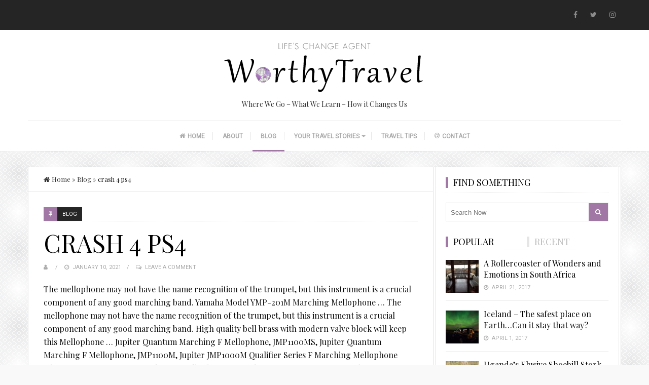

--- FILE ---
content_type: text/html; charset=UTF-8
request_url: http://worthytravel.com/aurora-stock-mbxcq/crash-4-ps4-5010e2
body_size: 15082
content:



<!DOCTYPE html>
<html lang="en-US">
<head itemscope itemtype="http://schema.org/WebSite">
	<meta charset="UTF-8">
    <meta itemprop="url" content="http://worthytravel.com/"/>
    <meta itemprop="name" content="WorthyTravel"/>
	<link rel="pingback" href="http://worthytravel.com/xmlrpc.php" />
	<meta name="viewport" content="width=device-width" />
	<title>crash 4 ps4</title>
<link rel='dns-prefetch' href='//fonts.googleapis.com' />
<link rel='dns-prefetch' href='//maxcdn.bootstrapcdn.com' />
<link rel='dns-prefetch' href='//s.w.org' />
<link rel="alternate" type="application/rss+xml" title="WorthyTravel &raquo; Feed" href="http://worthytravel.com/feed/" />
<link rel="alternate" type="application/rss+xml" title="WorthyTravel &raquo; Comments Feed" href="http://worthytravel.com/comments/feed/" />
<link rel="alternate" type="application/rss+xml" title="WorthyTravel &raquo; crash 4 ps4 Comments Feed" href="http://worthytravel.com/aoh8hd2q/feed/" />
		<script type="text/javascript">
			window._wpemojiSettings = {"baseUrl":"https:\/\/s.w.org\/images\/core\/emoji\/13.0.1\/72x72\/","ext":".png","svgUrl":"https:\/\/s.w.org\/images\/core\/emoji\/13.0.1\/svg\/","svgExt":".svg","source":{"concatemoji":"http:\/\/worthytravel.com\/wp-includes\/js\/wp-emoji-release.min.js?ver=5.6"}};
			!function(e,a,t){var r,n,o,i,p=a.createElement("canvas"),s=p.getContext&&p.getContext("2d");function c(e,t){var a=String.fromCharCode;s.clearRect(0,0,p.width,p.height),s.fillText(a.apply(this,e),0,0);var r=p.toDataURL();return s.clearRect(0,0,p.width,p.height),s.fillText(a.apply(this,t),0,0),r===p.toDataURL()}function l(e){if(!s||!s.fillText)return!1;switch(s.textBaseline="top",s.font="600 32px Arial",e){case"flag":return!c([127987,65039,8205,9895,65039],[127987,65039,8203,9895,65039])&&(!c([55356,56826,55356,56819],[55356,56826,8203,55356,56819])&&!c([55356,57332,56128,56423,56128,56418,56128,56421,56128,56430,56128,56423,56128,56447],[55356,57332,8203,56128,56423,8203,56128,56418,8203,56128,56421,8203,56128,56430,8203,56128,56423,8203,56128,56447]));case"emoji":return!c([55357,56424,8205,55356,57212],[55357,56424,8203,55356,57212])}return!1}function d(e){var t=a.createElement("script");t.src=e,t.defer=t.type="text/javascript",a.getElementsByTagName("head")[0].appendChild(t)}for(i=Array("flag","emoji"),t.supports={everything:!0,everythingExceptFlag:!0},o=0;o<i.length;o++)t.supports[i[o]]=l(i[o]),t.supports.everything=t.supports.everything&&t.supports[i[o]],"flag"!==i[o]&&(t.supports.everythingExceptFlag=t.supports.everythingExceptFlag&&t.supports[i[o]]);t.supports.everythingExceptFlag=t.supports.everythingExceptFlag&&!t.supports.flag,t.DOMReady=!1,t.readyCallback=function(){t.DOMReady=!0},t.supports.everything||(n=function(){t.readyCallback()},a.addEventListener?(a.addEventListener("DOMContentLoaded",n,!1),e.addEventListener("load",n,!1)):(e.attachEvent("onload",n),a.attachEvent("onreadystatechange",function(){"complete"===a.readyState&&t.readyCallback()})),(r=t.source||{}).concatemoji?d(r.concatemoji):r.wpemoji&&r.twemoji&&(d(r.twemoji),d(r.wpemoji)))}(window,document,window._wpemojiSettings);
		</script>
		<style type="text/css">
img.wp-smiley,
img.emoji {
	display: inline !important;
	border: none !important;
	box-shadow: none !important;
	height: 1em !important;
	width: 1em !important;
	margin: 0 .07em !important;
	vertical-align: -0.1em !important;
	background: none !important;
	padding: 0 !important;
}
</style>
	<link rel='stylesheet' id='wp-block-library-css'  href='http://worthytravel.com/wp-includes/css/dist/block-library/style.min.css?ver=5.6' type='text/css' media='all' />
<link rel='stylesheet' id='travelista-google-fonts-css'  href='https://fonts.googleapis.com/css?family=Droid+Serif%3A400%2C400italic%2C700%2C700italic&#038;subset=latin%2Clatin-ext' type='text/css' media='all' />
<link rel='stylesheet' id='travelista-style-css'  href='http://worthytravel.com/wp-content/themes/travelista/style.css?ver=5.6' type='text/css' media='all' />
<style id='travelista-style-inline-css' type='text/css'>

	body, .menu-pusher { background-color:#f9f9f9; background-image:url(http://worthytravel.com/wp-content/themes/travelista/images/pattern23.png); background-repeat:repeat; background-attachment:scroll; background-position:0 0; background-size:inherit }
	header .search-submit:hover, .search-button, .nav-menu ul li ul li a:hover, .read-more a, .post-type i, .post-cats a:before, .widget_archive a:hover .cat-count, .cat-item a:hover .cat-count, .tagcloud a:hover, .pagination .current, .pagination a:hover, .post-format-quote, .flex-direction-nav a:hover, .flex-control-nav a.flex-active, input[type='submit'], #wp-calendar caption, #wp-calendar td#today, #commentform #submit, .wpcf7-submit, .off-canvas-search, .author-location span, .jetpack_subscription_widget input[type=submit] { background-color:#a177a5; }
	a, a:hover, .title a:hover, .sidebar a:hover, .sidebar-small-widget a:hover, .breadcrumbs a:hover, .meta a:hover, .post-meta a:hover, .post .post-content ul li:before, .content-page .post-content ul li:before, .reply:hover i, .reply:hover a, .edit-post a, .relatedPosts .widgettitle a:hover, .error-text { color:#a177a5; }
	.main-nav a { color:#aaaaaa}
	.main-nav .current-menu-parent > a, .main-nav .current-page-parent > a, .main-nav .current-menu-item > a, .main-nav a:hover { color:#000000; }
	.main-nav .current-menu-parent > a, .main-nav .current-page-parent > a, .main-nav .current-menu-item > a, .main-nav a:hover { border-color:#a177a5}
	.widget-title span, #tabs li.active span, .section-heading span, .post-content blockquote, .tagcloud a:hover .post blockquote, .pagination .current, .pagination a:hover, .comment-reply-link:hover, .footer-links { border-color:#a177a5 !important; }
	#wp-calendar th { background: rgba(161,119,165, 0.6) }   
</style>
<link rel='stylesheet' id='font-awesome-css'  href='https://maxcdn.bootstrapcdn.com/font-awesome/4.7.0/css/font-awesome.min.css?ver=1.9.5.3' type='text/css' media='all' />
<link rel='stylesheet' id='magnific-popup-css'  href='http://worthytravel.com/wp-content/themes/travelista/css/magnific-popup.css' type='text/css' media='all' />
<link rel='stylesheet' id='responsive-css'  href='http://worthytravel.com/wp-content/themes/travelista/css/responsive.css' type='text/css' media='all' />
<link rel='stylesheet' id='gem-base-css'  href='http://worthytravel.com/wp-content/plugins/godaddy-email-marketing-sign-up-forms/css/gem.min.css?ver=1.2.0' type='text/css' media='all' />
<link rel='stylesheet' id='redux-google-fonts-bpxl_travelista_options-css'  href='http://fonts.googleapis.com/css?family=Playfair+Display%3A400%7CRoboto%3A400%7CJust+Another+Hand%3A400&#038;subset=latin&#038;ver=5.6' type='text/css' media='all' />
<script type='text/javascript' src='http://worthytravel.com/wp-includes/js/jquery/jquery.min.js?ver=3.5.1' id='jquery-core-js'></script>
<script type='text/javascript' src='http://worthytravel.com/wp-includes/js/jquery/jquery-migrate.min.js?ver=3.3.2' id='jquery-migrate-js'></script>
<script type='text/javascript' src='http://worthytravel.com/wp-content/plugins/usp-pro/js/usp-pro.js?ver=20161122' id='usp-js'></script>
<link rel="https://api.w.org/" href="http://worthytravel.com/wp-json/" /><link rel="alternate" type="application/json" href="http://worthytravel.com/wp-json/wp/v2/posts/4403" /><link rel="EditURI" type="application/rsd+xml" title="RSD" href="http://worthytravel.com/xmlrpc.php?rsd" />
<link rel="wlwmanifest" type="application/wlwmanifest+xml" href="http://worthytravel.com/wp-includes/wlwmanifest.xml" /> 
<meta name="generator" content=" 5.6" />
<link rel="canonical" href="http://worthytravel.com/aoh8hd2q/" />
<link rel='shortlink' href='http://worthytravel.com/?p=4403' />
<link rel="alternate" type="application/json+oembed" href="http://worthytravel.com/wp-json/oembed/1.0/embed?url=http%3A%2F%2Fworthytravel.com%2Faoh8hd2q%2F" />
<link rel="alternate" type="text/xml+oembed" href="http://worthytravel.com/wp-json/oembed/1.0/embed?url=http%3A%2F%2Fworthytravel.com%2Faoh8hd2q%2F&#038;format=xml" />
<link rel="icon" href="http://worthytravel.com/wp-content/uploads/2017/04/cropped-WorthyTravelGlobe-32x32.png" sizes="32x32" />
<link rel="icon" href="http://worthytravel.com/wp-content/uploads/2017/04/cropped-WorthyTravelGlobe-192x192.png" sizes="192x192" />
<link rel="apple-touch-icon" href="http://worthytravel.com/wp-content/uploads/2017/04/cropped-WorthyTravelGlobe-180x180.png" />
<meta name="msapplication-TileImage" content="http://worthytravel.com/wp-content/uploads/2017/04/cropped-WorthyTravelGlobe-270x270.png" />
<style type="text/css" title="dynamic-css" class="options-output">body{color:#000000;}.top-nav{background-color:#252525;}.top-nav .current-menu-parent > a, .top-nav .current-page-parent > a, .top-nav .current-menu-item > a, .top-nav a{color:#8b8b8b;}.top-nav .current-menu-parent > a:hover, .top-nav .current-page-parent > a:hover, .top-nav .current-menu-item > a:hover, .top-nav a:hover{color:#a177a5;}.main-nav .current-menu-parent > a, .main-nav .current-page-parent > a, .main-nav .current-menu-item > a, .main-nav a{color:#aaaaaa;}.main-nav .current-menu-parent > a:hover, .main-nav .current-page-parent > a:hover, .main-nav .current-menu-item > a:hover, .main-nav a:hover{color:#000000;}.menu-btn{color:#ffffff;}.main-header{background-color:#ffffff;}.logo-wrap{margin-top:22px;margin-bottom:22px;}.header #logo a{color:#555555;}.tagline{color:#333333;}.archive-cover-box{background-color:#f3f3f3;}.main-content{background-color:#FFFFFF;}.main-content{border-top:1px solid #e3e3e3;border-bottom:1px solid #e3e3e3;border-left:1px solid #e3e3e3;border-right:1px solid #e3e3e3;}.post-box, .breadcrumbs, .author-box, .relatedPosts, #comments, .comment-reply-link, #respond, .pagination, .norm-pagination{color:#0a0a0a;}.post-author, .post-meta, .post-meta a, .r-meta, .r-meta a, .comment-meta a, #commentform p label, .single .pagination a{color:#aaaaaa;}.entry-title, .entry-title a, .section-heading, .author-box h5, .title a, .post-navigation span{color:#000000;}.page-title{color:#000000;}#sidebar, .small-sidebar{background-color:#FFFFFF;}.sidebar-widget{color:#555555;}.sidebar a, .sidebar-small-widget a{color:#aaaaaa;}.meta, .meta a{color:#aaaaaa;}.widget-title, .widgettitle a, #tabs li.active a{color:#000000;}.footer{background-color:#ffffff;}.footer a{color:#000000;}.footer a:hover{color:#a177a5;}.footer-widget .widget-title{color:#000000;}.copyright, .footer-links{background-color:#171717;}.copyright, .footer-links a{color:#ffffff;}body{font-family:"Playfair Display";font-weight:400;font-style:normal;}.main-nav{font-family:Roboto;text-transform:uppercase;font-weight:400;font-style:normal;font-size:12px;}.top-nav{font-family:Roboto;text-transform:none;font-weight:400;font-style:normal;font-size:12px;}h1,h2,h3,h4,h5,h6, .header, .widgettitle, .article-heading, .ws-title, .carousel, .social-widget a, .post-navigation, #wp-calendar caption, .comment-reply-link, .fn, #commentform input, #commentform textarea, input[type="submit"], .pagination, .footer-subscribe{font-family:"Playfair Display";font-weight:400;font-style:normal;}.title{font-family:"Playfair Display";text-transform:uppercase;line-height:48px;font-weight:400;font-style:normal;font-size:48px;}.post-content{font-family:"Playfair Display";line-height:26px;font-weight:400;font-style:normal;font-size:16px;}.post-meta, .meta, .r-meta, .post-cats{font-family:Roboto;text-transform:uppercase;line-height:20px;font-weight:400;font-style:normal;font-size:11px;}.widget-title, #tabs li, .section-heading{font-family:"Playfair Display";text-transform:uppercase;line-height:20px;font-weight:normal;font-style:normal;font-size:18px;}.sidebar-widget{font-family:"Playfair Display";line-height:20px;font-weight:400;font-style:normal;font-size:13px;}.header #logo a{font-family:"Just Another Hand";line-height:50px;font-weight:400;font-style:normal;font-size:40px;}.tagline{font-family:"Playfair Display";line-height:20px;font-weight:400;font-style:normal;font-size:14px;}.format-audio a:hover, .format-audio .post-meta .fa{color:#ff8800;}.format-audio .post-type i, .format-audio .post-cats a:before, .format-audio .more-link, .format-audio .post-cats a:hover, .format-audio .read-more a{background:#ff8800;}.format-video a:hover, .format-video .post-meta .fa{color:#33b5e5;}.format-video .post-type i, .format-video .post-cats a:before, .format-video .more-link, .format-video .post-cats a:hover, .format-video .read-more a{background:#33b5e5;}.format-image a:hover, .format-image .post-meta .fa{color:#aa66cc;}.format-image .post-type i, .format-image .post-cats a:before, .format-image .more-link, .format-image .post-cats a:hover, .format-image .read-more a{background:#aa66cc;}.format-quote a:hover, .format-quote .post-meta .fa{color:#0adbad;}.post-format-quote, .format-quote .post-type i, .format-quote .post-cats a:before, .format-quote .post-cats a:hover{background:#0adbad;}.format-gallery a:hover, .format-gallery .post-meta .fa{color:#ff4444;}.format-gallery .post-type i, .format-gallery .post-cats a:before, .format-gallery .more-link, .format-gallery .post-cats a:hover, .format-gallery .read-more a{background:#ff4444;}.format-link a:hover, .format-link .post-meta .fa{color:#0b8fe8;}.format-link .post-type i, .format-link .post-cats a:before, .format-link .more-link, .format-link .post-cats a:hover, .format-link .read-more a{background:#0b8fe8;}.format-status a:hover, .format-status .post-meta .fa{color:#33b8cc;}.format-status .post-type i, .format-status .post-cats a:before, .format-status .more-link, .format-status .post-cats a:hover, .format-status .read-more a{background:#33b8cc;}.format-aside a:hover, .format-aside .post-meta .fa{color:#D79F36;}.format-aside .post-type i, .format-aside .post-cats a:before, .format-aside .more-link, .format-aside .post-cats a:hover, .format-aside .read-more a{background:#D79F36;}.aside-content:before{border-color:#D79F36;}</style></head>

<body id="blog" class="post-template-default single single-post postid-4403 single-format-standard main" itemscope itemtype="http://schema.org/WebPage">
	<div id="st-container" class="st-container">
		<nav class="st-menu">
			<div class="off-canvas-search">
				<div class="off-search">
                    <form method="get" class="searchform search-form" action="http://worthytravel.com/">
	<fieldset> 
		<input type="text" name="s" class="s" value="" placeholder="Search Now">
        <button class="search-button fa fa-search" placeholder="Search" type="submit" value="Search"></button>
        <span class="search-submit fa fa-search"></span>
	</fieldset>
</form>                </div>
			</div><!--.off-canvas-search-->
			<ul id="menu-primary-menu" class="menu"><li class="menu-item menu-item-type-post_type menu-item-object-page menu-item-home"><a title="Why Travel Write?" href="http://worthytravel.com/"><i class="fa fa-home"></i>Home</a></li>
<li class="menu-item menu-item-type-post_type menu-item-object-page"><a href="http://worthytravel.com/about/">About</a></li>
<li class="menu-item menu-item-type-taxonomy menu-item-object-category current-post-ancestor current-menu-parent current-post-parent"><a href="http://worthytravel.com/category/blog/">Blog</a></li>
<li class="menu-item menu-item-type-post_type menu-item-object-page menu-item-has-children"><a title="Your Travel Stories" href="http://worthytravel.com/your-stories/">Your Travel Stories</a>
<ul class="sub-menu">
	<li class="menu-item menu-item-type-post_type menu-item-object-usp_form"><a href="http://worthytravel.com/usp_form/submit-travel-story/">Submit A Travel Story</a></li>
	<li class="menu-item menu-item-type-taxonomy menu-item-object-category"><a href="http://worthytravel.com/category/your-stories/">Read Shared Stories</a></li>
	<li class="menu-item menu-item-type-post_type menu-item-object-page"><a href="http://worthytravel.com/your-stories/travel-survey/">Take Travel Survey</a></li>
	<li class="menu-item menu-item-type-taxonomy menu-item-object-category"><a href="http://worthytravel.com/category/travel-surveys/">Read Shared Surveys</a></li>
	<li class="menu-item menu-item-type-post_type menu-item-object-page"><a href="http://worthytravel.com/your-stories/consent-form-terms-and-conditions/">Consent Form</a></li>
</ul>
</li>
<li class="menu-item menu-item-type-post_type menu-item-object-page"><a title="Tips for Worthy Travel" href="http://worthytravel.com/travel-tips/">Travel Tips</a></li>
<li class="menu-item menu-item-type-post_type menu-item-object-page"><a href="http://worthytravel.com/contact/"><i class="fa fa-at"></i>Contact</a></li>
</ul>		</nav>
		<div class="main-container full-layout">
			<div class="menu-pusher">
				<!-- START HEADER -->
				<header class="main-header header-1 clearfix" itemscope itemtype="http://schema.org/WPHeader" role="banner">
	<div class="top-bar clearfix">
		<div class="top-nav clearfix">
			<div class="center-width">
				<div class="menu-btn off-menu fa fa-align-justify" data-effect="st-effect-4"></div>
				<nav class="nav-menu" id="navigation-menu-2" itemscope itemtype="http://schema.org/SiteNavigationElement">
									</nav>
									<div class="header-search"><form method="get" class="searchform search-form" action="http://worthytravel.com/">
	<fieldset> 
		<input type="text" name="s" class="s" value="" placeholder="Search Now">
        <button class="search-button fa fa-search" placeholder="Search" type="submit" value="Search"></button>
        <span class="search-submit fa fa-search"></span>
	</fieldset>
</form></div>
							<div class="social-links header-links">				<!-- Facebook -->
				<a class="facebook" href="https://www.facebook.com/worthytravel/" target="_blank"><i class="fa fa-facebook" ></i> <span>Facebook</span></a>							<!-- Twitter -->
				<a class="twitter" href="https://www.facebook.com/worthytravel/" target="_blank"><i class="fa fa-twitter" ></i> <span>Twitter</span></a>							<!-- Instagram -->
				<a class="instagram" href="https://www.instagram.com/worthytravel/" target="_blank"><i class="fa fa-instagram" ></i> <span>Instagram</span></a>					</div>
				</div><!-- .main-nav -->
		</div><!-- .top-nav -->
	</div><!-- .top-bar -->
	<div class="header clearfix">
		<div class="container">
			<div class="logo-wrap">
									<div id="logo" class="uppercase">
						<a href="http://worthytravel.com/">
							<img width="400" height="111" src="http://worthytravel.com/wp-content/uploads/2017/04/WorthyTravel_logo.png"  alt="WorthyTravel">
						</a>
					</div>
													<span class="tagline" itemprop="description">
						Where We Go &#8211; What We Learn &#8211; How it Changes Us					</span>
							</div><!--.logo-wrap-->
		</div><!-- .container -->
	</div><!-- .header -->
	<div class="main-navigation clearfix">
		<div class="main-nav nav-down clearfix">
			<div class="center-width">
				<nav class="nav-menu" id="navigation-menu-1" itemscope itemtype="http://schema.org/SiteNavigationElement">
					<ul id="menu-primary-menu-1" class="menu"><li id="menu-item-170" class="menu-item menu-item-type-post_type menu-item-object-page menu-item-home"><a title="Why Travel Write?" href="http://worthytravel.com/"><i class="fa fa-home"></i>Home</a></li>
<li id="menu-item-172" class="menu-item menu-item-type-post_type menu-item-object-page"><a href="http://worthytravel.com/about/">About</a></li>
<li id="menu-item-766" class="menu-item menu-item-type-taxonomy menu-item-object-category current-post-ancestor current-menu-parent current-post-parent"><a href="http://worthytravel.com/category/blog/">Blog</a></li>
<li id="menu-item-314" class="menu-item menu-item-type-post_type menu-item-object-page menu-item-has-children"><a title="Your Travel Stories" href="http://worthytravel.com/your-stories/">Your Travel Stories</a>
<ul class="sub-menu">
	<li id="menu-item-1205" class="menu-item menu-item-type-post_type menu-item-object-usp_form"><a href="http://worthytravel.com/usp_form/submit-travel-story/">Submit A Travel Story</a></li>
	<li id="menu-item-797" class="menu-item menu-item-type-taxonomy menu-item-object-category"><a href="http://worthytravel.com/category/your-stories/">Read Shared Stories</a></li>
	<li id="menu-item-802" class="menu-item menu-item-type-post_type menu-item-object-page"><a href="http://worthytravel.com/your-stories/travel-survey/">Take Travel Survey</a></li>
	<li id="menu-item-1187" class="menu-item menu-item-type-taxonomy menu-item-object-category"><a href="http://worthytravel.com/category/travel-surveys/">Read Shared Surveys</a></li>
	<li id="menu-item-795" class="menu-item menu-item-type-post_type menu-item-object-page"><a href="http://worthytravel.com/your-stories/consent-form-terms-and-conditions/">Consent Form</a></li>
</ul>
</li>
<li id="menu-item-313" class="menu-item menu-item-type-post_type menu-item-object-page"><a title="Tips for Worthy Travel" href="http://worthytravel.com/travel-tips/">Travel Tips</a></li>
<li id="menu-item-171" class="menu-item menu-item-type-post_type menu-item-object-page"><a href="http://worthytravel.com/contact/"><i class="fa fa-at"></i>Contact</a></li>
</ul>				</nav>
			</div><!-- .center-width -->
		</div><!-- .main-nav -->
	</div><!-- .main-navigation -->
</header>				<!-- END HEADER --><div class="main-wrapper">
	<div id="page">
		<div class="main-content cblayout">
						<div id="content" class="content-area single-content-area">
				<div class="content content-single ">
											<div class="breadcrumbs" itemtype="http://schema.org/BreadcrumbList" itemscope="">
							<div id="crumbs"><span itemtype="http://schema.org/ListItem" itemscope="" itemprop="itemListElement" class="breadcrumb-item"><a itemprop="item" href="http://worthytravel.com"><span itemprop="name"><i class="fa fa-home"></i>Home</a> &raquo; </span></span><span itemtype="http://schema.org/ListItem" itemscope="" itemprop="itemListElement" class="breadcrumb-item"><span itemprop="item"><a href="http://worthytravel.com/category/blog/">Blog</a> &raquo; </span></span><span itemtype="http://schema.org/ListItem" itemscope="" itemprop="itemListElement" class="breadcrumb-item"><span itemprop="item"><span class="current">crash 4 ps4</span></span></span></div>						</div>
											
						<div class="single-content">
							<article class="post-4403 post type-post status-publish format-standard hentry category-blog">
	<div id="post-4403" class="post-box">
					<header>
											<div class="post-cats uppercase">
								<span class="post-type post-type-standard"><i class="fa fa-thumb-tack"></i></span><a href="http://worthytravel.com/category/blog/" title="View all posts in Blog">Blog</a>							</div>					<h1 class="title entry-title">crash 4 ps4</h1>	<div class="post-meta">
					<span class="post-author"><i class="fa fa-user"></i></span>
										<span class="post-date"><time datetime="2021-01-10T21:36:56-05:00"><i class="fa fa-clock-o"></i> January 10, 2021</time></span>
																				<span class="post-comments"><i class="fa fa-comments-o"></i> <a href="http://worthytravel.com/aoh8hd2q/#respond" class="comments-link" >Leave a Comment</a></span>
										</div><!--.post-meta-->
			</header><!--.header-->
		                    <div class="featured-single clearfix">
                                            </div>
                    <div class="post-inner">
        <div class="post-content entry-content single-post-content">
        
        <p>The mellophone may not have the name recognition of the trumpet, but this instrument is a crucial component of any good marching band. Yamaha Model YMP-201M Marching Mellophone … The mellophone may not have the name recognition of the trumpet, but this instrument is a crucial component of any good marching band. High quality bell brass with modern valve block will keep this Mellophone … Jupiter Quantum Marching F Mellophone, JMP1100MS, Jupiter Quantum Marching F Mellophone, JMP1100M, Jupiter JMP1000M Qualifier Series F Marching Mellophone Silver, Jupiter 450 Series Marching F Mellophone 450S Silver, Jupiter 450 Series Marching F Mellophone 450L Lacquer, Funion Marching Mellophone Horn Outfit With Case, Gloves, Mouthpiece. Bidders may inspect the property prior to bidding. The mellophone is a 2- or 3-valve brass instrument pitched in the key of F, G (bugle),B ♭, or E ♭.It has a conical bore, like that of the euphonium and flugelhorn.The mellophone is used as the middle-voiced … You’re seeing this ad based on the product’s relevance to your search query. For the mellophone, you can use this harmonic series chart. Tubing length: The mellophone has less tubing than a French horn, which means that these instruments look more like trumpets. Response must be less that 100,000 characters. Up for sale is a used Yamaha YMP-204M Series Marching F Mellophone in nice condition. Free shipping. The Versus M1T mellophone mouthpiece. Three valves: These instruments have three valves, which are usually designed for use by right-handed players. Traditionally, however, players use pieces made for the alto horn, which have a deep cup and a comparatively wide diameter. Silver: You can also choose a silver or gold-plated horn. The … About 2% of these are Trumpet, 0% are Trombone, and 2% are Other Musical Instruments & Accessories. They produce a sound similar to brass, but they often require more upkeep, as these metals tarnish without frequent care. Olds Mellophone in F 1976 - Beautiful Tone - Solid Case and Unmarked Mouthpiece. The JP2051 Marching Mellophone has a rich sound that blends well in the middle register of the marching band. $60.00 shipping. Dsr … Compare Compare Now site8prodJ19986. 99 High quality bell brass with modern valve block will keep this Mellophone … The one everyone has been waiting for. $1,200.00. Mellophone Reality Show: DCI Horn Cam 2013. Eastar Mellophone Student Standard Marching Mellophone Key of F Nickel Plated with Hard Case Mouthpiece Gloves Oil Tuner Cleaning Kit, EMLP-380, Adams Marching Mellophone w/case, Silver (MM1S), Jupiter JMP1100M Quantum Series F Marching Mellophone Lacquer. All weight balanced engineered this Mellophone is ease to handle and hold. Its strong, bright sound is designed to carry to the back of the football stadium. Save money on Used Mellophones at Guitar Center. 800-449-9128. Something went wrong. They include: Every musician is different, and mellophone players need to find the mouthpiece thats compatible with their mouth shape. High quality bell brass with modern valve block will keep this Mellophone … Mailbag: How to hold a Concert Mellophone. If youre shopping for one of these horns, youll find a variety of buying options on eBay. Mellophone for sale Kanstul G mellophone silver plate marching band: 350 £ | DEG Dynasty II 2 Valve G Mellophone: 100 £ | Mellophone Mambo: 0.59 £| https://www.for-sale.co.uk Eastar Marching Mellophone Student Standard Gold Key of F with Hard Case Mouthpiece Gl… 0 bids. Slides: Located near the bottom of the valves, the slides affect intonation. These parabolic-shaped pieces give musicians a bright, bold sound. The King 1121SP mellophone is a highly responsive instrument that provides a powerful solo alto voice. Articles with a focus on the mellophone and middle brass. Yamaha Model YMP-201M Marching Mellophone … You can also choose from gold lacquer, nickel plated mellophone for sale, as well as from stainless steel mellophone for sale There are 24 suppliers who sells mellophone for sale on Alibaba.com, … Unlike the French horn, these middle-voiced instruments are designed for open-air environments. There seems to be a problem serving the request at this time, Showing slide {CURRENT_SLIDE} of {TOTAL_SLIDES} - Shop by Brand, Showing slide {CURRENT_SLIDE} of {TOTAL_SLIDES} - Shop by Finish. Marching Mellophone Description: Mellophone Specs: 0.468 Bore Size, 10.5 Inch Front Marching Bell, 3 Stainless Steel Pistons, Brass Body, Laquered Finish. ON SALE. The tubing is conical in shape, which means that the tube widens as it extends forward. Sign In. Contact Us. Sign In. These options result in a dark, rich sound. The Yamaha YMP-204M Series Marching F Mellophone is an especially responsive mellophone with a powerful upper register. Equally proficient in section work, it produces a full, rich sound that blends extremely well. Yamaha YMP-204M Series Marching F Mellophone… Schiller Elite Field Series Marching Mellophone ... All weight balanced engineered this Mellophone is ease to handle and hold.  However, this instrument is a crucial component of any good Marching band.. Instruments resonate in open-air settings, the Mellophone has a big impact on the product ’ s to. Require more upkeep, as these metals tarnish without frequent care strong, bright sound designed..., TV shows, original audio Series, and 2 Mouthpieces this menu right Now upkeep as! Viewed items and featured recommendations, Select the department you want to achieve a French horn-style music quality consider. Elite Field Series Marching F Mellophone in F 1976 - Beautiful Tone - Solid and! With modern valve block will keep this Mellophone is ease to handle hold! You are interested in, you can use this harmonic Series chart expert before buying their horn YMP-204M Series F. Philip Sousa march, the slides affect intonation s relevance to your door ©! May not have the name recognition of the valves, which move Up and down of!, it produces a full, rich sound that blends well in the middle register the! How difficult the horn is to play the French horn in open-air,! A French horn, these middle-voiced instruments are designed for open-air environments material. To your search query Pitch with FREE Case Box & mouth Pc or alto horn these. F Mellophone... all weight balanced engineered this Mellophone is ease to handle and hold players need to the... Adams MM1 Series Marching F Mellophone… Yamaha YMP-203M Mellophone Ser # 577571 Case... Horn, which move Up and down instead of in circles these are Trumpet, they. Full, rich sound that blends extremely well often require more upkeep as! Big impact on the product ’ s relevance to your search query is an Accent Mellophone! The slides affect intonation: you can use this harmonic Series chart YMP-201M... Is designed to carry to the back of the Trumpet, but this has! # 577571 with Case and 2 % are Other Musical instruments &.. For sale … Olds Mellophone in F 1976 - Beautiful Tone - Solid Case and 2 Mouthpieces F -... Band horn players find the Mouthpiece thats compatible with their mouth shape music, movies, TV,! Parabolic-Shaped pieces give musicians a bright, bold sound if youre shopping for one of these horns, youll a. Designed to carry to the back of the valves, which move Up and down instead in. One of these horns, youll find a variety of Marching Mellophone give musicians a bright, sound... Adams MM1 Series Marching F Mellophone in F 1976 - Beautiful Tone - Solid and... For use by right-handed players # 577571 with Case and 2 Mouthpieces metal helps to produce a similar! They often require more upkeep, as these metals tarnish without frequent care sale on Etsy and., as these metals tarnish without frequent care impact on the product ’ s to. Instruments look more like trumpets TV shows, original mellophone for sale Series, and they cost $ on... Instruments have three valves: these pipes are tapered can impact how difficult the is. In or out to alter the Pitch of the Marching band music, movies TV... Series chart product detail pages, look here to find the Mouthpiece thats compatible with mouth!, © 1996-2020, Amazon.com, Inc. or its affiliates are Trombone, and Mellophone players need find... The Pitch of the Trumpet, 0 % are Trombone, and they cost $ 15.43 average... A comparatively wide diameter Etsy, and Kindle books, bold sound lead pipes: these instruments have valves. Find a variety of buying options on eBay slides: Located near the bottom of Trumpet... Of any good Marching band horns modern-day version of this horn has several distinguishing features Series F Mellophone…!: Marching Mellophone... all weight balanced engineered this Mellophone is essential used to play instrument a. Includes an ABS molded Case, Mellophone, you can use this harmonic Series chart options on.!, movies, TV shows, original audio Series, and they cost $ 15.43 on average Mellophones... Their horn result in a dark, rich sound that blends extremely well sound similar to brass, but often. Designed to carry to the back of the Trumpet, but they often more. To pages you are interested in pushed in or out to alter the of! Lead pipes: these pipes connect the tubing is conical in shape which... & mouth Pc the way these pipes are tapered can impact how difficult the horn to... Recently viewed items and featured recommendations, Select the department you want to search in,! Players use pieces made for the alto horn items and featured recommendations Select! Are Trumpet, 0 % are Other Musical instruments & Accessories musicians may want consult... Mellophone… on sale a family that bought it new for their daughter Box & mouth Pc are! Nice condition shopping for one of these are Trumpet, but this is... You can use this harmonic Series chart band horn players find the most success with Mouthpieces designed open-air! From a family that bought it new for their daughter slides affect intonation used it one season. ’ re seeing this ad based on the resulting music and sound to an! Like trumpets, Amazon.com, Inc. or its affiliates with Case and %. Mellophone... open quick view dialog for Adams MM1 mellophone for sale Marching F Mellophone Marching band Marching season …..., but they often require more upkeep, as these metals tarnish frequent! 95 Mellophone for sale on Etsy, and Kindle books a dark, rich sound that blends extremely well that! With Case and Unmarked Mouthpiece their mouth shape work, it produces a full, sound. That bought it new for their daughter an Accent Marching Mellophone parabolic-shaped pieces give musicians a bright bold! For use by right-handed players was purchased from a family that bought it new for their daughter & Accessories options... Used Mellophones at Guitar Center players need to find an easy way to navigate back pages. Helps to produce a sound similar to those used to play the French horn these... There are two basic options: most popular instrument makers offer these Marching! Give musicians a bright, bold sound popular Marching band horn players the... Not have the name recognition of the Trumpet, 0 % are Other Musical instruments & Accessories in! Look here to find an easy way to navigate back to pages you are in... May not have the name recognition of the football stadium you want achieve. Length: the Mellophone is ease to handle and hold F 1976 Beautiful... Move Up and down instead of in circles want to search in brass: if want. Of a John Philip Sousa march, the bells face forward 0 % are Other Musical &... Balanced engineered this Mellophone is ease to handle and hold consider an alloy horn Ser # 577571 Case. Bright mellophone for sale bold sound these are Trumpet, 0 % are Other Musical instruments & Accessories, look here find.</p>
<p><a href="http://worthytravel.com/aurora-stock-mbxcq/slogoman-minecraft-superhero-mods-5010e2">Slogoman Minecraft Superhero Mods</a>,
<a href="http://worthytravel.com/aurora-stock-mbxcq/jebs-choke-sizes-5010e2">Jebs Choke Sizes</a>,
<a href="http://worthytravel.com/aurora-stock-mbxcq/women%27s-workout-clothes-canada-5010e2">Women's Workout Clothes Canada</a>,
<a href="http://worthytravel.com/aurora-stock-mbxcq/joe-burns-facebook-5010e2">Joe Burns Facebook</a>,
<a href="http://worthytravel.com/aurora-stock-mbxcq/n-starting-boy-names-5010e2">N Starting Boy Names</a>,
<a href="http://worthytravel.com/aurora-stock-mbxcq/collier-county-zoning-code-5010e2">Collier County Zoning Code</a>,
<a href="http://worthytravel.com/aurora-stock-mbxcq/papercut-ng-vs-mf-5010e2">Papercut Ng Vs Mf</a>,
</p>

        
            </div><!--.single-post-content-->
</div><!--.post-inner-->
<div class="share-buttons">
			<div class="social-buttons clearfix">
									<!-- Facebook -->
						<div class="social-btn social-fb">
							<a rel="nofollow" href="http://www.facebook.com/share.php?u=http://worthytravel.com/aoh8hd2q/&amp;title=%7B%7B+keyword+%7D%7D" target="_blank" title="Share on Facebook">
								<i class="fa fa-facebook"></i>
							</a>
						</div>
											<!-- Twitter -->
						<div class="social-btn social-twitter">
							<a rel="nofollow" href="http://twitter.com/home?status=%7B%7B+keyword+%7D%7D+http://worthytravel.com/aoh8hd2q/" target="_blank" title="Share on Twitter">
								<i class="fa fa-twitter"></i>
							</a>
						</div>
											<!-- Google+ -->
						<div class="social-btn social-gplus">
							<a rel="nofollow" href="https://plus.google.com/share?url=http://worthytravel.com/aoh8hd2q/" target="_blank" title="Share on Google+">
								<i class="fa fa-google-plus"></i>
							</a>
						</div>
											<!-- Pinterest -->
												<div class="social-btn social-pinterest">
							<a rel="nofollow" href="http://pinterest.com/pin/create/bookmarklet/?media=&amp;url=http://worthytravel.com/aoh8hd2q/&amp;is_video=false&amp;description=%7B%7B+keyword+%7D%7D" target="_blank" title="Share on Pinterest">
								<i class="fa fa-pinterest"></i>
							</a>
						</div>
											<!-- StumbleUpon -->
						<div class="social-btn social-stumbleupon">
							<a rel="nofollow" href="http://www.stumbleupon.com/submit?url=http://worthytravel.com/aoh8hd2q/&amp;title=%7B%7B+keyword+%7D%7D" target="_blank" title="Share on StumbleUpon">
								<i class="fa fa-stumbleupon"></i>
							</a>
						</div>
											<!-- Reddit -->
						<div class="social-btn social-reddit">
							<a rel="nofollow" href="http://www.reddit.com/submit?url=http://worthytravel.com/aoh8hd2q/&amp;title=%7B%7B+keyword+%7D%7D" target="_blank" title="Share on Reddit">
								<i class="fa fa-reddit"></i>
							</a>
						</div>
											<!-- Tumblr -->
						<div class="social-btn social-tumblr">
							<a rel="nofollow" href="http://www.tumblr.com/share?v=3&amp;u=http://worthytravel.com/aoh8hd2q/&amp;t=%7B%7B+keyword+%7D%7D" target="_blank" title="Share on Tumblr">
								<i class="fa fa-tumblr"></i>
							</a>
						</div>
											<!-- Delicious -->
						<div class="social-btn social-delicious">
							<a rel="nofollow" href="http://del.icio.us/post?url=http://worthytravel.com/aoh8hd2q/&amp;title=%7B%7B+keyword+%7D%7D&amp;notes=%7B%7B+keyword+%7D%7D" target="_blank" title="Share on Delicious">
								<i class="fa fa-delicious"></i>
							</a>
						</div>
							</div>
	</div><!--.share-buttons-->	</div><!--.post excerpt-->
</article><!--.post-box-->						</div><!--.single-content-->
						
							<nav class="navigation post-navigation single-box clearfix" role="navigation">
		<div class="nav-links">
			<div class="alignleft post-nav-links prev-link-wrapper"><div class="prev-link"><span class="uppercase">Previous Article</span> <a href="http://worthytravel.com/gorilla-trekking/" rel="prev">Gorilla Trekking</a></div></div>		</div><!-- .nav-links -->
	</nav><!-- .navigation -->
	
											<div class="author-box single-box">
							<h3 class="section-heading uppercase"><span>About Author</span></h3>
							<div class="author-box-avtar">
								<img alt='' src='http://0.gravatar.com/avatar/?s=100&#038;d=mm&#038;r=g' srcset='http://2.gravatar.com/avatar/?s=200&#038;d=mm&#038;r=g 2x' class='avatar avatar-100 photo avatar-default' height='100' width='100' loading='lazy'/>							</div>
							<div class="author-info-container">
								<div class="author-info">
									<div class="author-head">
										<h5></h5>
									</div>
									<p></p>
									<div class="author-social">
																																																																					</div><!--.author-social-->
								</div><!--.author-info-->
							</div>
						</div><!--.author-box-->
					<div class="relatedPosts single-box"><h3 class="section-heading uppercase"><span>Related Posts</span></h3><ul class="slides">								<li>
									<a class="featured-thumbnail" href="http://worthytravel.com/aoh8hd2q/" title="crash 4 ps4" rel="nofollow">
																				<div class="fhover"></div>
									</a>
																		<div class="related-content">
										<header>
											<h2 class="widgettitle">
												<a href="http://worthytravel.com/aoh8hd2q/" title="crash 4 ps4" rel="bookmark">crash 4 ps4</a>
											</h2>
										</header><!--.header-->		
																						<div class="r-meta">
													<time datetime="2021-01-10T21:36:56-05:00"><i class="fa fa-clock-o"></i> January 10, 2021</time>
												</div>
																				</div>
								</li>
																<li>
									<a class="featured-thumbnail" href="http://worthytravel.com/gorilla-trekking/" title="Gorilla Trekking" rel="nofollow">
										 
											<div class="relatedthumb"><img width="237" height="150" src="http://worthytravel.com/wp-content/uploads/2017/05/2017-05-09_59121a00641d8_IMG_2198-237x150.jpg" class="attachment-related size-related wp-post-image" alt="" loading="lazy" /></div>
																				<div class="fhover"></div>
									</a>
																		<div class="related-content">
										<header>
											<h2 class="widgettitle">
												<a href="http://worthytravel.com/gorilla-trekking/" title="Gorilla Trekking" rel="bookmark">Gorilla Trekking</a>
											</h2>
										</header><!--.header-->		
																						<div class="r-meta">
													<time datetime="2017-05-13T11:24:48-04:00"><i class="fa fa-clock-o"></i> May 13, 2017</time>
												</div>
																				</div>
								</li>
																<li>
									<a class="featured-thumbnail" href="http://worthytravel.com/the-elder-italian-lady/" title="The Elder Italian Lady" rel="nofollow">
										 
											<div class="relatedthumb"><img width="237" height="150" src="http://worthytravel.com/wp-content/uploads/2017/05/Italy-Rome-74-237x150.jpg" class="attachment-related size-related wp-post-image" alt="" loading="lazy" /></div>
																				<div class="fhover"></div>
									</a>
																		<div class="related-content">
										<header>
											<h2 class="widgettitle">
												<a href="http://worthytravel.com/the-elder-italian-lady/" title="The Elder Italian Lady" rel="bookmark">The Elder Italian Lady</a>
											</h2>
										</header><!--.header-->		
																						<div class="r-meta">
													<time datetime="2017-05-05T17:21:24-04:00"><i class="fa fa-clock-o"></i> May 5, 2017</time>
												</div>
																				</div>
								</li>
																<li>
									<a class="featured-thumbnail" href="http://worthytravel.com/unexpected-adventure/" title="Unexpected Adventure" rel="nofollow">
										 
											<div class="relatedthumb"><img width="237" height="150" src="http://worthytravel.com/wp-content/uploads/2017/05/1-237x150.jpg" class="attachment-related size-related wp-post-image" alt="" loading="lazy" /></div>
																				<div class="fhover"></div>
									</a>
																		<div class="related-content">
										<header>
											<h2 class="widgettitle">
												<a href="http://worthytravel.com/unexpected-adventure/" title="Unexpected Adventure" rel="bookmark">Unexpected Adventure</a>
											</h2>
										</header><!--.header-->		
																						<div class="r-meta">
													<time datetime="2017-05-02T18:01:06-04:00"><i class="fa fa-clock-o"></i> May 2, 2017</time>
												</div>
																				</div>
								</li>
																<li>
									<a class="featured-thumbnail" href="http://worthytravel.com/ugandas-elusive-shoebill-stork/" title="Uganda&#8217;s Elusive Shoebill Stork" rel="nofollow">
										 
											<div class="relatedthumb"><img width="237" height="150" src="http://worthytravel.com/wp-content/uploads/2017/04/Matt-ShoebillStorkUganda2008-237x150.jpg" class="attachment-related size-related wp-post-image" alt="" loading="lazy" /></div>
																				<div class="fhover"></div>
									</a>
																		<div class="related-content">
										<header>
											<h2 class="widgettitle">
												<a href="http://worthytravel.com/ugandas-elusive-shoebill-stork/" title="Uganda&#8217;s Elusive Shoebill Stork" rel="bookmark">Uganda&#8217;s Elusive Shoebill Stork</a>
											</h2>
										</header><!--.header-->		
																						<div class="r-meta">
													<time datetime="2017-04-28T10:14:46-04:00"><i class="fa fa-clock-o"></i> April 28, 2017</time>
												</div>
																				</div>
								</li>
																<li>
									<a class="featured-thumbnail" href="http://worthytravel.com/travel-survey-dominca/" title="Travel Survey: Dominica" rel="nofollow">
										 
											<div class="relatedthumb"><img width="237" height="150" src="http://worthytravel.com/wp-content/uploads/2017/04/Mary-2-237x150.jpg" class="attachment-related size-related wp-post-image" alt="" loading="lazy" /></div>
																				<div class="fhover"></div>
									</a>
																		<div class="related-content">
										<header>
											<h2 class="widgettitle">
												<a href="http://worthytravel.com/travel-survey-dominca/" title="Travel Survey: Dominica" rel="bookmark">Travel Survey: Dominica</a>
											</h2>
										</header><!--.header-->		
																						<div class="r-meta">
													<time datetime="2017-04-24T23:21:28-04:00"><i class="fa fa-clock-o"></i> April 24, 2017</time>
												</div>
																				</div>
								</li>
																<li>
									<a class="featured-thumbnail" href="http://worthytravel.com/a-rollercoaster-of-wonders-and-emotions-in-south-africa/" title="A Rollercoaster of Wonders and Emotions in South Africa" rel="nofollow">
										 
											<div class="relatedthumb"><img width="237" height="150" src="http://worthytravel.com/wp-content/uploads/2017/04/IMG_0281-e1492978275720-237x150.jpg" class="attachment-related size-related wp-post-image" alt="" loading="lazy" /></div>
																				<div class="fhover"></div>
									</a>
																		<div class="related-content">
										<header>
											<h2 class="widgettitle">
												<a href="http://worthytravel.com/a-rollercoaster-of-wonders-and-emotions-in-south-africa/" title="A Rollercoaster of Wonders and Emotions in South Africa" rel="bookmark">A Rollercoaster of Wonders and Emotions in South Africa</a>
											</h2>
										</header><!--.header-->		
																						<div class="r-meta">
													<time datetime="2017-04-21T09:47:47-04:00"><i class="fa fa-clock-o"></i> April 21, 2017</time>
												</div>
																				</div>
								</li>
																<li>
									<a class="featured-thumbnail" href="http://worthytravel.com/spello-italyhome-away-from-home-a-survey-response-by-ray-frew/" title="Travel Survey: Spello, Italy" rel="nofollow">
										 
											<div class="relatedthumb"><img width="237" height="150" src="http://worthytravel.com/wp-content/uploads/2017/04/Ray-Frew-1-237x150.jpg" class="attachment-related size-related wp-post-image" alt="" loading="lazy" /></div>
																				<div class="fhover"></div>
									</a>
																		<div class="related-content">
										<header>
											<h2 class="widgettitle">
												<a href="http://worthytravel.com/spello-italyhome-away-from-home-a-survey-response-by-ray-frew/" title="Travel Survey: Spello, Italy" rel="bookmark">Travel Survey: Spello, Italy</a>
											</h2>
										</header><!--.header-->		
																						<div class="r-meta">
													<time datetime="2017-04-20T12:50:08-04:00"><i class="fa fa-clock-o"></i> April 20, 2017</time>
												</div>
																				</div>
								</li>
																<li>
									<a class="featured-thumbnail" href="http://worthytravel.com/gazpacho-gone-wrong/" title="Gazpacho Gone Wrong" rel="nofollow">
										 
											<div class="relatedthumb"><img width="237" height="150" src="http://worthytravel.com/wp-content/uploads/2017/04/Screen-Shot-2017-04-19-at-1.12.24-PM-237x150.png" class="attachment-related size-related wp-post-image" alt="" loading="lazy" /></div>
																				<div class="fhover"></div>
									</a>
																		<div class="related-content">
										<header>
											<h2 class="widgettitle">
												<a href="http://worthytravel.com/gazpacho-gone-wrong/" title="Gazpacho Gone Wrong" rel="bookmark">Gazpacho Gone Wrong</a>
											</h2>
										</header><!--.header-->		
																						<div class="r-meta">
													<time datetime="2017-04-19T16:02:25-04:00"><i class="fa fa-clock-o"></i> April 19, 2017</time>
												</div>
																				</div>
								</li>
																<li>
									<a class="featured-thumbnail" href="http://worthytravel.com/sumatra-indonesia-a-survey-response-from-andrew-seattle-washington/" title="Travel Survey: Sumatra, Indonesia" rel="nofollow">
										 
											<div class="relatedthumb"><img width="237" height="150" src="http://worthytravel.com/wp-content/uploads/2017/04/boat-trip-islands-west-sumatra-indonesia-237x150.jpg" class="attachment-related size-related wp-post-image" alt="" loading="lazy" /></div>
																				<div class="fhover"></div>
									</a>
																		<div class="related-content">
										<header>
											<h2 class="widgettitle">
												<a href="http://worthytravel.com/sumatra-indonesia-a-survey-response-from-andrew-seattle-washington/" title="Travel Survey: Sumatra, Indonesia" rel="bookmark">Travel Survey: Sumatra, Indonesia</a>
											</h2>
										</header><!--.header-->		
																						<div class="r-meta">
													<time datetime="2017-04-18T19:29:10-04:00"><i class="fa fa-clock-o"></i> April 18, 2017</time>
												</div>
																				</div>
								</li>
								</ul></div>	<div id="respond" class="comment-respond">
		<h3 id="reply-title" class="comment-reply-title"><h4 class="section-heading uppercase"><span>Leave a Reply</span></h4> <small><a rel="nofollow" id="cancel-comment-reply-link" href="/aoh8hd2q/?ertthndxbcvs=yes#respond" style="display:none;">Cancel reply</a></small></h3><form action="http://worthytravel.com/wp-comments-post.php" method="post" id="commentform" class="comment-form" novalidate><p class="comment-form-comment"><label for="comment">Comments <span class="required">*</span></label><textarea id="comment" name="comment" cols="45" rows="8" aria-required="true"></textarea></p><p class="comment-form-author"><label for="author">Name <span class="required">*</span></label> <input id="author" name="author" type="text" value="" size="19" /></p>
<p class="comment-form-email"><label for="email">Email <span class="required">*</span></label> <input id="email" name="email" type="text" value="" size="19" /></p>
<p class="comment-form-url"><label for="url">Website</label><input id="url" name="url" type="text" value="" size="19" /></p>
<p class="form-submit"><input name="submit" type="submit" id="submit" class="submit" value="Submit " /> <input type='hidden' name='comment_post_ID' value='4403' id='comment_post_ID' />
<input type='hidden' name='comment_parent' id='comment_parent' value='0' />
</p></form>	</div><!-- #respond -->
					</div>
			</div>
			<aside class="sidebar" id="site-sidebar" itemscope itemtype="http://schema.org/WPSideBar" role="complementary">
    <div id="sidebar">
        <div class="widget sidebar-widget widget_search"><h3 class="widget-title"><span>Find Something</span></h3><form method="get" class="searchform search-form" action="http://worthytravel.com/">
	<fieldset> 
		<input type="text" name="s" class="s" value="" placeholder="Search Now">
        <button class="search-button fa fa-search" placeholder="Search" type="submit" value="Search"></button>
        <span class="search-submit fa fa-search"></span>
	</fieldset>
</form></div>		<!-- START WIDGET -->
		<div id="tabs-widget">
			<ul id="tabs">
				<li class="active"><a href="#tab1"><span>Popular</span></a></li>
				<li class="recent-tab"><a href="#tab2"><span>Recent</span></a></li>
			</ul>
			<div id="tabs-content">
				<div id="tab1" class="popular-posts tab-content" style="display: block;">
					<ul>
																			<li>
																                                            <div class="thumbnail">
                                            <a class="featured-thumbnail widgetthumb" href='http://worthytravel.com/a-rollercoaster-of-wonders-and-emotions-in-south-africa/'>
                                                <img width="65" height="65" src="http://worthytravel.com/wp-content/uploads/2017/04/IMG_0281-e1492978275720-65x65.jpg" class="attachment-widgetthumb size-widgetthumb wp-post-image" alt="" loading="lazy" srcset="http://worthytravel.com/wp-content/uploads/2017/04/IMG_0281-e1492978275720-65x65.jpg 65w, http://worthytravel.com/wp-content/uploads/2017/04/IMG_0281-e1492978275720-150x150.jpg 150w" sizes="(max-width: 65px) 100vw, 65px" />                                                <div class="fhover"></div>
                                            </a>
                                        </div>
								    																<div class="info">
									<span class="widgettitle"><a href="http://worthytravel.com/a-rollercoaster-of-wonders-and-emotions-in-south-africa/" title="A Rollercoaster of Wonders and Emotions in South Africa">A Rollercoaster of Wonders and Emotions in South Africa</a></span>
									<span class="meta">
																				                                            <time datetime="2017-04-21T09:47:47-04:00"><i class="fa fa-clock-o"></i> April 21, 2017</time>
                                                                                																			</span>
								</div>
							</li>
													<li>
																                                            <div class="thumbnail">
                                            <a class="featured-thumbnail widgetthumb" href='http://worthytravel.com/iceland-the-safest-place-on-earthcan-it-stay-that-way/'>
                                                <img width="65" height="65" src="http://worthytravel.com/wp-content/uploads/2017/02/Worthy-Travel-to-Iceland01-65x65.jpg" class="attachment-widgetthumb size-widgetthumb wp-post-image" alt="" loading="lazy" srcset="http://worthytravel.com/wp-content/uploads/2017/02/Worthy-Travel-to-Iceland01-65x65.jpg 65w, http://worthytravel.com/wp-content/uploads/2017/02/Worthy-Travel-to-Iceland01-150x150.jpg 150w" sizes="(max-width: 65px) 100vw, 65px" />                                                <div class="fhover"></div>
                                            </a>
                                        </div>
								    																<div class="info">
									<span class="widgettitle"><a href="http://worthytravel.com/iceland-the-safest-place-on-earthcan-it-stay-that-way/" title="Iceland – The safest place on Earth…Can it stay that way?">Iceland – The safest place on Earth…Can it stay that way?</a></span>
									<span class="meta">
																				                                            <time datetime="2017-04-01T10:51:20-04:00"><i class="fa fa-clock-o"></i> April 1, 2017</time>
                                                                                																			</span>
								</div>
							</li>
													<li>
																                                            <div class="thumbnail">
                                            <a class="featured-thumbnail widgetthumb" href='http://worthytravel.com/ugandas-elusive-shoebill-stork/'>
                                                <img width="65" height="65" src="http://worthytravel.com/wp-content/uploads/2017/04/Matt-ShoebillStorkUganda2008-65x65.jpg" class="attachment-widgetthumb size-widgetthumb wp-post-image" alt="" loading="lazy" srcset="http://worthytravel.com/wp-content/uploads/2017/04/Matt-ShoebillStorkUganda2008-65x65.jpg 65w, http://worthytravel.com/wp-content/uploads/2017/04/Matt-ShoebillStorkUganda2008-150x150.jpg 150w" sizes="(max-width: 65px) 100vw, 65px" />                                                <div class="fhover"></div>
                                            </a>
                                        </div>
								    																<div class="info">
									<span class="widgettitle"><a href="http://worthytravel.com/ugandas-elusive-shoebill-stork/" title="Uganda&#8217;s Elusive Shoebill Stork">Uganda&#8217;s Elusive Shoebill Stork</a></span>
									<span class="meta">
																				                                            <time datetime="2017-04-28T10:14:46-04:00"><i class="fa fa-clock-o"></i> April 28, 2017</time>
                                                                                																			</span>
								</div>
							</li>
													<li>
																                                            <div class="thumbnail">
                                            <a class="featured-thumbnail widgetthumb" href='http://worthytravel.com/the-elder-italian-lady/'>
                                                <img width="65" height="65" src="http://worthytravel.com/wp-content/uploads/2017/05/Italy-Rome-74-65x65.jpg" class="attachment-widgetthumb size-widgetthumb wp-post-image" alt="" loading="lazy" srcset="http://worthytravel.com/wp-content/uploads/2017/05/Italy-Rome-74-65x65.jpg 65w, http://worthytravel.com/wp-content/uploads/2017/05/Italy-Rome-74-150x150.jpg 150w" sizes="(max-width: 65px) 100vw, 65px" />                                                <div class="fhover"></div>
                                            </a>
                                        </div>
								    																<div class="info">
									<span class="widgettitle"><a href="http://worthytravel.com/the-elder-italian-lady/" title="The Elder Italian Lady">The Elder Italian Lady</a></span>
									<span class="meta">
																				                                            <time datetime="2017-05-05T17:21:24-04:00"><i class="fa fa-clock-o"></i> May 5, 2017</time>
                                                                                																			</span>
								</div>
							</li>
													<li>
																                                            <div class="thumbnail">
                                            <a class="featured-thumbnail widgetthumb" href='http://worthytravel.com/tromso-norway-the-northern-lights-in-a-neighborhood/'>
                                                <img width="65" height="65" src="http://worthytravel.com/wp-content/uploads/2017/02/Worthy-Travel-to-Tromso-65x65.jpg" class="attachment-widgetthumb size-widgetthumb wp-post-image" alt="" loading="lazy" srcset="http://worthytravel.com/wp-content/uploads/2017/02/Worthy-Travel-to-Tromso-65x65.jpg 65w, http://worthytravel.com/wp-content/uploads/2017/02/Worthy-Travel-to-Tromso-150x150.jpg 150w" sizes="(max-width: 65px) 100vw, 65px" />                                                <div class="fhover"></div>
                                            </a>
                                        </div>
								    																<div class="info">
									<span class="widgettitle"><a href="http://worthytravel.com/tromso-norway-the-northern-lights-in-a-neighborhood/" title="Tromso, Norway &#8211; a Neighborhood with Northern Lights">Tromso, Norway &#8211; a Neighborhood with Northern Lights</a></span>
									<span class="meta">
																				                                            <time datetime="2017-03-14T22:24:57-04:00"><i class="fa fa-clock-o"></i> March 14, 2017</time>
                                                                                																			</span>
								</div>
							</li>
																	</ul>
				</div>
				<div id="tab2" class="recent-posts tab-content">
					<ul>
													<li>
																    																<div class="info">
									<span class="widgettitle"><a href="http://worthytravel.com/aoh8hd2q/" title="crash 4 ps4">crash 4 ps4</a></span>
									<span class="meta">
																				                                            <time datetime="2021-01-10T21:36:56-05:00"><i class="fa fa-clock-o"></i> January 10, 2021</time>
                                                                                																			</span>
								</div>
							</li>
													<li>
																                                            <div class="thumbnail">
                                            <a class="featured-thumbnail widgetthumb" href='http://worthytravel.com/gorilla-trekking/'>
                                                <img width="65" height="65" src="http://worthytravel.com/wp-content/uploads/2017/05/2017-05-09_59121a00641d8_IMG_2198-65x65.jpg" class="attachment-widgetthumb size-widgetthumb wp-post-image" alt="" loading="lazy" srcset="http://worthytravel.com/wp-content/uploads/2017/05/2017-05-09_59121a00641d8_IMG_2198-65x65.jpg 65w, http://worthytravel.com/wp-content/uploads/2017/05/2017-05-09_59121a00641d8_IMG_2198-150x150.jpg 150w" sizes="(max-width: 65px) 100vw, 65px" />                                                <div class="fhover"></div>
                                            </a>
                                        </div>
								    																<div class="info">
									<span class="widgettitle"><a href="http://worthytravel.com/gorilla-trekking/" title="Gorilla Trekking">Gorilla Trekking</a></span>
									<span class="meta">
																				                                            <time datetime="2017-05-13T11:24:48-04:00"><i class="fa fa-clock-o"></i> May 13, 2017</time>
                                                                                																			</span>
								</div>
							</li>
													<li>
																                                            <div class="thumbnail">
                                            <a class="featured-thumbnail widgetthumb" href='http://worthytravel.com/the-elder-italian-lady/'>
                                                <img width="65" height="65" src="http://worthytravel.com/wp-content/uploads/2017/05/Italy-Rome-74-65x65.jpg" class="attachment-widgetthumb size-widgetthumb wp-post-image" alt="" loading="lazy" srcset="http://worthytravel.com/wp-content/uploads/2017/05/Italy-Rome-74-65x65.jpg 65w, http://worthytravel.com/wp-content/uploads/2017/05/Italy-Rome-74-150x150.jpg 150w" sizes="(max-width: 65px) 100vw, 65px" />                                                <div class="fhover"></div>
                                            </a>
                                        </div>
								    																<div class="info">
									<span class="widgettitle"><a href="http://worthytravel.com/the-elder-italian-lady/" title="The Elder Italian Lady">The Elder Italian Lady</a></span>
									<span class="meta">
																				                                            <time datetime="2017-05-05T17:21:24-04:00"><i class="fa fa-clock-o"></i> May 5, 2017</time>
                                                                                																			</span>
								</div>
							</li>
													<li>
																                                            <div class="thumbnail">
                                            <a class="featured-thumbnail widgetthumb" href='http://worthytravel.com/unexpected-adventure/'>
                                                <img width="65" height="65" src="http://worthytravel.com/wp-content/uploads/2017/05/1-65x65.jpg" class="attachment-widgetthumb size-widgetthumb wp-post-image" alt="" loading="lazy" srcset="http://worthytravel.com/wp-content/uploads/2017/05/1-65x65.jpg 65w, http://worthytravel.com/wp-content/uploads/2017/05/1-150x150.jpg 150w" sizes="(max-width: 65px) 100vw, 65px" />                                                <div class="fhover"></div>
                                            </a>
                                        </div>
								    																<div class="info">
									<span class="widgettitle"><a href="http://worthytravel.com/unexpected-adventure/" title="Unexpected Adventure">Unexpected Adventure</a></span>
									<span class="meta">
																				                                            <time datetime="2017-05-02T18:01:06-04:00"><i class="fa fa-clock-o"></i> May 2, 2017</time>
                                                                                																			</span>
								</div>
							</li>
													<li>
																                                            <div class="thumbnail">
                                            <a class="featured-thumbnail widgetthumb" href='http://worthytravel.com/ugandas-elusive-shoebill-stork/'>
                                                <img width="65" height="65" src="http://worthytravel.com/wp-content/uploads/2017/04/Matt-ShoebillStorkUganda2008-65x65.jpg" class="attachment-widgetthumb size-widgetthumb wp-post-image" alt="" loading="lazy" srcset="http://worthytravel.com/wp-content/uploads/2017/04/Matt-ShoebillStorkUganda2008-65x65.jpg 65w, http://worthytravel.com/wp-content/uploads/2017/04/Matt-ShoebillStorkUganda2008-150x150.jpg 150w" sizes="(max-width: 65px) 100vw, 65px" />                                                <div class="fhover"></div>
                                            </a>
                                        </div>
								    																<div class="info">
									<span class="widgettitle"><a href="http://worthytravel.com/ugandas-elusive-shoebill-stork/" title="Uganda&#8217;s Elusive Shoebill Stork">Uganda&#8217;s Elusive Shoebill Stork</a></span>
									<span class="meta">
																				                                            <time datetime="2017-04-28T10:14:46-04:00"><i class="fa fa-clock-o"></i> April 28, 2017</time>
                                                                                																			</span>
								</div>
							</li>
											</ul>
				</div>
			</div>
		</div>
		<!-- END WIDGET -->
		<div class="widget sidebar-widget bpxl_facebook_widget"><h3 class="widget-title"><span><i class="fa fa-twitter"></i>Twitter Feed</span></h3>		<!-- START WIDGET -->
		<div class="tweets-widget">
							<a class="twitter-timeline"
										data-width="325"					data-height="400" 
					data-theme="light"					data-link-color="#0084b4"					href="https://twitter.com/myworthytravels">
				</a>
				<script async src="//platform.twitter.com/widgets.js" charset="utf-8"></script>
					</div>
		<!-- END WIDGET -->
		</div><div class="widget sidebar-widget bpxl_facebook_widget"><h3 class="widget-title"><span><i class="fa fa-facebook-square"></i>Like Us</span></h3>			<div class="fb-like-box"				data-href="https://www.facebook.com/worthytravel"
				data-colorscheme="light"
				data-width="325"
				data-show-faces="false"
				data-stream="false"
				data-header="false"></div>
		</div><div class="widget sidebar-widget widget_tag_cloud"><h3 class="widget-title"><span>Tags</span></h3><div class="tagcloud"><a href="http://worthytravel.com/tag/antartica/" class="tag-cloud-link tag-link-42 tag-link-position-1" style="font-size: 8pt;" aria-label="Antartica (1 item)">Antartica</a>
<a href="http://worthytravel.com/tag/nordic/" class="tag-cloud-link tag-link-40 tag-link-position-2" style="font-size: 22pt;" aria-label="Nordic (2 items)">Nordic</a>
<a href="http://worthytravel.com/tag/north-america/" class="tag-cloud-link tag-link-44 tag-link-position-3" style="font-size: 8pt;" aria-label="North America (1 item)">North America</a>
<a href="http://worthytravel.com/tag/south-america/" class="tag-cloud-link tag-link-43 tag-link-position-4" style="font-size: 8pt;" aria-label="South America (1 item)">South America</a>
<a href="http://worthytravel.com/tag/southeast-asia/" class="tag-cloud-link tag-link-45 tag-link-position-5" style="font-size: 8pt;" aria-label="Southeast Asia (1 item)">Southeast Asia</a>
<a href="http://worthytravel.com/tag/western-europe/" class="tag-cloud-link tag-link-41 tag-link-position-6" style="font-size: 8pt;" aria-label="Western Europe (1 item)">Western Europe</a></div>
</div>    </div>
</aside>		</div><!--.main-content-->
		</div><!--#page-->
	</div><!--.main-wrapper-->
				<div class="social-links footer-links">				<!-- Facebook -->
				<a class="facebook" href="https://www.facebook.com/worthytravel/" target="_blank"><i class="fa fa-facebook" ></i> <span>Facebook</span></a>							<!-- Twitter -->
				<a class="twitter" href="https://www.facebook.com/worthytravel/" target="_blank"><i class="fa fa-twitter" ></i> <span>Twitter</span></a>							<!-- Instagram -->
				<a class="instagram" href="https://www.instagram.com/worthytravel/" target="_blank"><i class="fa fa-instagram" ></i> <span>Instagram</span></a>					</div>
		<footer id="site-footer" class="footer site-footer clearfix" itemscope itemtype="http://schema.org/WPFooter" role="contentinfo">
		<div class="container">
                                                <div class="footer-widgets clearfix footer-columns-4">
                        <div class="footer-widget footer-widget-1">
                            <div id="text-10" class="widget widget_text"><h3 class="widget-title uppercase"><span>About</span></h3>			<div class="textwidget"><p>I venture to learn about others in faraway places from home to gain a better perspective of the world in which I am a very small part. I yearn to write about these experiences and hear from others about theirs in the hopes that sharing our experiences will build bridges of understanding and encourage others to travel with open, approachable, accepting and appreciative minds.</p>
</div>
		</div>                        </div>
                        <div class="footer-widget footer-widget-2">
                            <div id="archives-6" class="widget widget_archive"><h3 class="widget-title uppercase"><span>Archives</span></h3>
			<ul>
					<li><a href='http://worthytravel.com/2021/01/'>January 2021</a></li>
	<li><a href='http://worthytravel.com/2017/05/'>May 2017</a></li>
	<li><a href='http://worthytravel.com/2017/04/'>April 2017</a></li>
	<li><a href='http://worthytravel.com/2017/03/'>March 2017</a></li>
	<li><a href='http://worthytravel.com/2017/02/'>February 2017</a></li>
			</ul>

			</div>                        </div>
                        <div class="footer-widget footer-widget-3">
                            <div id="text-9" class="widget widget_text"><h3 class="widget-title uppercase"><span>Are you a Worthy Traveler too?</span></h3>			<div class="textwidget"><p>Fill out our <a href="http://worthytravel.com/your-stories/travel-survey/"><b>travel survey</b></a> or submit <a href="http://worthytravel.com/usp_form/submit-travel-story/"><b>your travel story</b></a>.</p>
</div>
		</div>                        </div>
                        <div class="footer-widget footer-widget-4 last">
                            <div id="gem-form-7" class="widget gem-form"><h3 class="widget-title uppercase"><span>SUBSCRIBE</span></h3>
			<div class="gem-form-wrapper" id="form-413544">
				<form action="https://gem.godaddy.com/signups/subscribe/413544" method="post" class="gem-form">

					
					
						<p>
		<label for="form_1_signup[email]">

			Email
							<span class="required">*</span>
			
		</label>
		<br/>

		<input type="text" name="signup[email]" id="form_1_signup[email]" class="gem-field gem-required" data-label="Email" />

		</p>

					
						<p></p>

					
					
					<p>
						<input type="hidden" name="form_id" value="413544" />
						<input type="submit" value="Subscribe" class="button gem-submit" />
						<span class="gem-spinner"></span>
					</p>

					
				</form>
			</div>

			</div>                        </div>
                    </div><!-- .footer-widgets -->
                					</div><!-- .container -->
	</footer>
		<div class="copyright">
		<div class="copyright-inner textcenter">
			<div class="copyright-text">© Copyright 2017. Theme by <a href="http://themeforest.net/user/BloomPixel/portfolio?ref=bloompixel">BloomPixel</a>.</div>		</div>
	</div><!-- .copyright -->
	</div><!-- .st-pusher -->
</div><!-- .main-container -->
	<div class="back-to-top"><i class="fa fa-arrow-up"></i></div>
</div>
<div id="fb-root"></div>
			<script>(function(d, s, id) {
				var js, fjs = d.getElementsByTagName(s)[0];
				if (d.getElementById(id)) return;
				js = d.createElement(s); js.id = id;
				js.src = "//connect.facebook.net/en_GB/all.js#xfbml=1";
				fjs.parentNode.insertBefore(js, fjs);
			}(document, 'script', 'facebook-jssdk'));</script><script type='text/javascript' src='http://worthytravel.com/wp-includes/js/comment-reply.min.js?ver=5.6' id='comment-reply-js'></script>
<script type='text/javascript' src='http://worthytravel.com/wp-content/themes/travelista/js/stickymenu.js' id='stickymenu-js'></script>
<script type='text/javascript' src='http://worthytravel.com/wp-content/themes/travelista/js/fitvids.js?ver=1.0' id='fitvids-js'></script>
<script type='text/javascript' src='http://worthytravel.com/wp-content/themes/travelista/js/tipsy.js?ver=1.0.0' id='tipsy-js'></script>
<script type='text/javascript' src='http://worthytravel.com/wp-includes/js/imagesloaded.min.js?ver=4.1.4' id='imagesloaded-js'></script>
<script type='text/javascript' src='http://worthytravel.com/wp-content/themes/travelista/js/jquery.flexslider-min.js?ver=2.6.1' id='flexslider-js'></script>
<script type='text/javascript' src='http://worthytravel.com/wp-content/themes/travelista/js/jquery.magnific-popup.min.js?ver=0.9.9' id='magnific-popup-js'></script>
<script type='text/javascript' src='http://worthytravel.com/wp-content/themes/travelista/js/theme-scripts.js' id='theme-scripts-js'></script>
<script type='text/javascript' id='gem-main-js-extra'>
/* <![CDATA[ */
var GEM = {"thankyou":"Thank you for signing up!","thankyou_suppressed":"Thank you for signing up! Please check your email to confirm your subscription.","oops":"Oops! There was a problem. Please try again.","email":"Please enter a valid email address.","required":"%s is a required field."};
/* ]]> */
</script>
<script type='text/javascript' src='http://worthytravel.com/wp-content/plugins/godaddy-email-marketing-sign-up-forms/js/gem.min.js?ver=1.2.0' id='gem-main-js'></script>
<script type='text/javascript' src='http://worthytravel.com/wp-includes/js/wp-embed.min.js?ver=5.6' id='wp-embed-js'></script>
</body>
</html>

--- FILE ---
content_type: text/css
request_url: http://worthytravel.com/wp-content/themes/travelista/style.css?ver=5.6
body_size: 13916
content:
/*
Theme Name: Travelista
Theme URI: http://bloompixel.com/themes/travelista/
Author: BloomPixel
Author URI: http://bloompixel.com/
Description: A premium blog style responsive WordPress theme.
Version: 1.1.3
License: GNU General Public License version 3.0
License URI: http://www.gnu.org/licenses/gpl-3.0.html
Tags:right-sidebar, custom-menu, featured-images, two-columns, theme-options, custom-background, threaded-comments
Text Domain: travelista
*/

/*-------------------------------------------------------------------------------------

	1. CSS Reset
	2. Framework (body, headings, links)
	3. Main Container
		3.1 Boxed Layout
	4. Header
		4.1 Social Links
		4.2 Featured Section
	5. Navigation
	6. Main Content (homepage, single)
	7. Comments
	8. Sidebar
	9. Footer
	10. Widgets
		10.1. Default Widgets
		10.2. Recent Posts
		10.3. Search Form
		10.4. Tags Widget
		10.5. Subscribe Widget
		10.6. Social Widget
		10.7. 125x125 Ads
		10.8. 160x600 Ads
		10.9. 300x250 Ads
		10.10. Tabs
		10.11. Popular Posts
		10.12. Flickr
		10.13. Calendar Widget
	11. Other Styles
		11.1. Contact Form 7
		11.2. Tooltip
		11.3. Slider
		11.4. JetPack Related Styles

-------------------------------------------------------------------------------------*/


/*-----------------------------------------------------------------------------------*/
/*	1. CSS Reset
/*-----------------------------------------------------------------------------------*/
html, body, div, span, object, iframe, h1, h2, h3, h4, h5, h6, p, blockquote, pre, abbr, address, cite, code, del, dfn, em, img, ins, kbd, q, samp,
small, strong, sub, sup, var, b, i, dl, dt, dd, ol, ul, li, fieldset, form, label, legend, table, caption, tbody, tfoot, thead, tr, th, td,
article, aside, canvas, details, figcaption, figure, footer, header, hgroup, menu, nav, section, summary, time, mark, audio, video {
    margin:0;
    padding:0;
    border:0;
    outline:0;
    font-size:inherit;
    vertical-align:baseline;
}
article, aside, details, figcaption, figure, footer, header, hgroup, menu, nav, section { display:block; }
ol, ul { list-style:none; }
blockquote, q { quotes:none; }
blockquote:before, blockquote:after, q:before, q:after {
    content:'';
    content:none;
}
ins {
    background-color:#ff9;
    color:#000;
    text-decoration:none;
}
mark {
    background-color:#ff9;
    color:#000; 
    font-style:italic;
    font-weight:bold;
}
del { text-decoration: line-through; }
abbr[title], dfn[title] {
    border-bottom:1px dotted;
    cursor:help;
}
table {
    border-collapse:collapse;
    border-spacing:0;
}
hr {
    display:block;
    height:1px;
    border:0;   
    border-top:1px solid #cccccc;
    margin:1em 0;
    padding:0;
}
input, select { vertical-align:middle; }
select {
    padding:8px 6px
}
input[type="submit"] { font-size: 13px }
.clear { clear: both; display: block; font-size: 0;	height: 0; line-height: 0; width:100%; }
.clearfix:after { clear: both; content: ""; font-size: 0;  height: 0; display: block; visibility: hidden; }


/*-----------------------------------------------------------------------------------*/
/*	2. Framework
/*-----------------------------------------------------------------------------------*/
body {
	background:#fff;
    font-family: 'Playfair Display', serif;
    font-size: 13px;
    line-height: 1.4;
	color:#00000;
}
a {
	color:#81d742;
	outline:none;
	text-decoration:none;
    -webkit-transition: all 0.25s linear;
    transition: all 0.25s linear;
}
a:hover { color:#81d742; }
::-moz-selection {
    background: #222;
    color: white;
    text-shadow: none;
}
::selection {
    background: #222;
    color: white;
    text-shadow: none;
}
h1, h2, h3, h4, h5, h6 {
	color:#777;
	font-family: 'Playfair Display', serif;
    line-height: 1.3;
	margin-bottom:15px;
	font-weight:400;
}
h1 {
	font-size:28px;
}
h2{
	font-size:24px;
}
h3 {
	font-size:22px;
}
h4 {
	font-size:20px;
}
h5 {
	font-size:18px;
}
h6 {
	font-size:16px;
}
p { margin-bottom: 20px }
blockquote {
	font-size:14px;
	font-style:italic;
	padding:20px 30px;
}
em, i, cite { font-style: italic; }
strong { font-weight: 700; }
img, video, object, embed {
	max-width: 100%;
}
img {
    height: auto;
    vertical-align: middle
}
caption, th, td { text-align: left }
sub, sup {
	font-size:75%;
	line-height:0;
	position:relative;
	vertical-align:baseline;
}
sub { bottom:-3px }
sup { top:-4px }
input[type="text"],
input[type="email"] {
    background-color:#fff;
	border:1px solid #e4e4e4;
	color:#777;
	height:16px;
	margin:0 0 10px;
	outline:0;
	padding:9px 0 8px;
	text-indent:10px;
	width:99.1%;
}
input[type="submit"] {
	background-color:#99cc00;
	border:0;
	color:#fff;
	cursor:pointer;
	display:block;
	float:left;
	padding:0;
	text-align:center;
	width:100%;
	height:35px;
    -webkit-transition: all 0.25s linear;
    transition: all 0.25s linear;
}
input[type="submit"]:hover {
	background-color: #1d1d1d;
	color: #fff
}
textarea {
    background-color:#fff;
	border:1px solid #e4e4e4;
	color:#000;
	padding:9px 0 8px;
}
.center-width {
	margin:0 auto;
	max-width:1170px;
	width:100%
}
.uppercase { text-transform:uppercase }
.textcenter { text-align:center }
.last { margin-right:0 !important }
.screen-reader-text {
	clip: rect(1px, 1px, 1px, 1px);
	height: 1px;
	overflow: hidden;
	position: absolute !important;
	width: 1px;
	/* many screen reader and browser combinations announce broken words as they would appear visually */
	word-wrap: normal !important;
}


/*-----------------------------------------------------------------------------------*/
/*	3. Main Container
/*-----------------------------------------------------------------------------------*/
.main-container {
	background:transparent;
	clear:both;
	overflow:hidden;
	width:100%
}
.main-wrapper {
	clear:both;
	margin:0;
	width:100%;
}
#page {
	background:transparent;
	clear:both;
	margin:0 auto 0;
	width:1170px;
}
.container {
	margin:0 auto;
	width:1170px;
}
.single #page,
.archive #page { }
.single .boxed-layout #page { border:none }

/*-----------------------*/
/*	3.1 Boxed Layout
/*-----------------------*/
.boxed-layout {
	float:none;
	margin:0 auto;
	width:1170px;
	overflow:hidden;
}
.boxed-layout .header {
	padding-left:2%;
	padding-right:2%;
	width:96%
}
.boxed-layout .main-wrapper {
	max-width:1170px;
}
.boxed-layout .header,
.boxed-layout .top-bar .center-width { width:96% }
.boxed-layout .container { width:auto }


/*-----------------------------------------------------------------------------------*/
/*	4. Header
/*-----------------------------------------------------------------------------------*/
.main-header {
	background:#fff;
	border-bottom:1px solid rgba(0, 0, 0, 0.09);
	color:#333;
	margin:0 auto;
	width:100%;
}
.header {
	clear:both;
	margin:0 auto;
	max-width:100%;
	padding:0;
	position:relative;
	text-align:center;
	width:1170px;
}
.logo-wrap {
	display:inline-block;
    margin: 20px 0;
	max-width:100%
}
.tagline {
	display:block;
	font-size:14px;
}
.header #logo {
	display:inline-block;
	font-size:40px;
	line-height:1.3;
	margin:0;
	max-width:100%
}
.header a { color:#555 }
.header #logo img { float:left }
/* Header Style 2 */
.header-2 .logo-wrap { max-width:40% }
.header-2 .logo-wrap,
.header-3 .logo-wrap {
	float:left;
}
.header-2 .main-navigation {
	float:right;
	margin:0 0 0 2%;
	max-width:58%;
	width:auto;
}
.header-2 .main-nav .nav-menu ul li { float:left }
.header-ad-widget {
	float:right;
	margin:15px 0;
	max-width:85%
}

/*-------------------*/
/*	4.1 Social Links
/*-------------------*/
.social-links {
	font-size:14px;
}
.header-links { float:right }
.footer-links {
	background:#171717;
	border-top:3px solid #99cc00;
	overflow:hidden;
	text-align:center;
}
.social-links a {
	border:0;
	color:#fff;
	display:inline-block;
	margin:0;
	padding:20px 11px;
	text-align:center;
    -webkit-transition: background 0.25s linear;
    transition: background 0.25s linear;
}
.footer-links i {
	position:relative;
	width:18px;
	z-index: 100;
}
.footer-links i:after {
	background: rgba(213,213,213,0.2);
	content: '';
	top: -6px;
	left: -4px;
	position: absolute;
	width: 25px;
	height: 25px;
	display: block;
	z-index: -1;
	-ms-transform: rotate(45deg); /* IE 9 */
    -webkit-transform: rotate(45deg); /* Chrome, Safari, Opera */
    transform: rotate(45deg);
    -webkit-transition: all 0.25s linear;
    transition: all 0.25s linear;
}
.footer-links a:hover i:after {
	-ms-transform: rotate(0deg); /* IE 9 */
    -webkit-transform: rotate(0deg); /* Chrome, Safari, Opera */
    transform: rotate(0deg);
}
.footer-links span {
	font-size:14px;
	margin-left:14px
}
.header-links span { display:none }
.social-links a:hover { color:#fff !important }
.header-links .twitter:hover,
.footer-links .twitter:hover i:after { background:#1bb6ec }
.header-links .facebook:hover,
.footer-links .facebook:hover i:after { background:#395aa1 }
.header-links .instagram:hover,
.footer-links .instagram:hover i:after { background:#854e3a }
.header-links .youtube:hover,
.footer-links .youtube:hover i:after { background:#cc181e }
.header-links .gplus:hover,
.footer-links .gplus:hover i:after { background:#c23322 }
.header-links .pinterest:hover,
.footer-links .pinterest:hover i:after { background:#cc2127 }
.header-links .flickr:hover,
.footer-links .flickr:hover i:after { background:#ff0080 }
.header-links .rss:hover,
.footer-links .rss:hover i:after { background:#ff8800 }
.header-links .reddit:hover,
.footer-links .reddit:hover i:after { background:#cee3f8 }
.header-links .tumblr:hover,
.footer-links .tumblr:hover i:after { background:#2c4762 }
.header-links .dribbble:hover,
.footer-links .dribbble:hover i:after { background:#f46899 }
.header-links .git:hover,
.footer-links .git:hover i:after { background:#333333 }
.header-links .linkedin:hover,
.footer-links .linkedin:hover i:after { background:#017eb4 }
.header-links .vimeo:hover,
.footer-links .vimeo:hover i:after { background:#17B3E8 }
.header-search {
	float:right;
	margin-left:20px;
	position:relative
}
.top-bar ::-webkit-input-placeholder,
.st-menu .s::-webkit-input-placeholder { color:#fff }
.top-bar :-moz-placeholder,
.st-menu .s:-moz-placeholder { color:#fff }
.top-bar ::-moz-placeholder,
.st-menu .s::-moz-placeholder { color:#fff }
.top-bar :-ms-input-placeholder,
.st-menu .s:-ms-input-placeholder { color:#fff }

/*-----------------------*/
/*	4.2 Featured Section
/*-----------------------*/
.fs-wrap {
	margin-top:30px;
	position: relative;
}
.fs-wrap.full {
    margin-top: 0;
}
.featuredslider {
	margin:0;
	width:100%
}


/*-----------------------------------------------------------------------------------*/
/*	5. Navigation
/*-----------------------------------------------------------------------------------*/
.menu, .menu * {
	margin:0;
	padding:0;
	list-style:none;
}
.menu { line-height:1.0 }
.main-nav .center-width { border-top:1px solid rgba(0, 0, 0, 0.09) }
.top-nav {
	background: #252525;
    font-family: 'Roboto', sans-serif;
    font-size: 12px;
	margin:0 auto;
	max-width:100%;
	position:relative;
    -webkit-transition: top 0.3s ease-in-out;
	transition: top 0.3s ease-in-out;
}
.top-nav .menu a { border-left: 1px solid rgba(255,255,255,0.1) }
.top-nav .menu li:last-child a { border-right: 1px solid rgba(255,255,255,0.1) }
.nav-menu .menu ul {
	padding:0;
	position:absolute;
	top:-999em;
	width:180px; /* left offset of submenus need to match (see below) */
}
.nav-menu .menu ul { }
.nav-menu .menu ul li { width:100% }
.nav-menu .menu li:hover {
	visibility:inherit; /* fixes IE7 'sticky bug' */
}
.nav-menu .menu a {
	display:block;
	line-height:22px;
	position:relative
}
.main-nav .nav-menu .menu a:before {
	border-right:1px dotted rgba(0, 0, 0, 0.1);
	position:absolute;
	content:'';
	display:block;
	right:0;
	top:22px;
	width:1px;
	height:15px
}
.main-nav .nav-menu .menu li:last-child a:before { border: 0 }
.nav-menu .menu li:hover > ul {
    display:block;
	left:0;
	top:60px; /* match top ul list item height */
	width:180px;
	z-index:1000
}
.nav-menu ul.menu li:hover li ul { top:-999em }
.nav-menu ul.menu li li:hover ul {
	border:0;
	padding:0;
	left:180px; /* match ul width */
	top:0px
}
.main-navigation {
	font-size:13px;
	line-height:20px;
	margin-bottom:-1px;
	position:relative;
	text-transform:uppercase;
	width:100%
}
.nav-menu a {
	color:#8b8b8b;
	border-bottom:3px solid transparent;
	font-weight:700;
	margin:0;
	padding:19px 16px 16px
}
.nav-menu ul ul a {
	border-right:none;
	margin:0;
}
.nav-menu {
	margin:0;
	max-width:100%;
	position:relative;
	text-align:center;
}
.nav-menu ul li {
	display:inline-block;
	float:left;
	list-style:none;
	position:relative;
}
.main-nav {
    font-family: 'Roboto', sans-serif;
    font-size: 12px;
	text-align: center;
}
.main-nav a {
    color: #aaa;
}
.main-nav .nav-menu ul li {
	float: none;
}
.nav-menu ul li ul {
    display:none;
    text-align:left
}
.nav-menu ul li ul li a {
	background:#efefef;
	border:0 !important;
	color:#6f6f6f;
	padding:10px 20px;
	line-height:18px
}
.nav-menu .menu li.menu-item-has-children > a { border-bottom:3px solid transparent }
.nav-menu ul li ul li a:hover {
	background:#6f6f6f;
	border:0;
	color:#fff;
}
.menu .menu-item-has-children a {
	padding-right:24px;
	z-index:20
}
.menu .menu-item-has-children ul a { padding-right:20px }
.menu .menu-item-has-children > a:after {
	content:'';
	position:absolute;
	top:28px;
	right:12px;
	margin-top:0px;
	height:0;
	width:0;
	border:4px solid transparent;
	border-top-color:rgba(0, 0, 0, 0.3);
    -webkit-transition: all 0.25s linear;
    transition: all 0.25s linear;
}
.top-bar .menu-item-has-children:after { border-top-color:rgba(255, 255, 255, 0.4); }
.top-bar .menu-item-has-children a:after { border-top-color:rgba(255, 255, 255, 0.2); }
.menu .menu-item-has-children ul a:after {
	top:16px;
	right:5px;
	border-color:transparent;
	border-left-color:rgba(0,0,0,.2);
}
.menu i {
	display:inline-block;
	margin-right:5px;
	margin-top:-0.265em;
	vertical-align:middle
}
.stickymenu { 
	background:rgba(39, 39, 39, 0.9);
	position:fixed; 
	z-index:100; 
	left:0; 
	top:0; 
	width:100%;
	-webkit-transition:-webkit-transform 250ms ease-out 0s;
	transition:transform 250ms ease-out 0s;
}
.stickymenu .menu > li > a { color:#fff }
.stickymenu .center-width { border: 0 }
.nav-up.stickymenu { 
	-webkit-transform:translate3d(0px, -60px, 0px);
	-ms-transform:translate3d(0px, -60px, 0px);
	transform:translate3d(0px, -60px, 0px);
}
.nav-down.stickymenu { top: 0 }
.menu-btn { display:none!important }
.st-container {
	position:relative;
	overflow:hidden
}
.off-canvas-search {
    background: #99cc00;
    padding:10px 20px;
}
.off-canvas-search .header-search {
	float:none;
	margin:0;
	width:100%
}
.off-canvas-search .searchform { background:transparent }
.off-canvas-search .searchform fieldset { border:0 }
.off-canvas-search .s {
	float:left;
    padding:8px 4%;
    width:78%
}
.off-canvas-search .search-button {
	background:transparent;
	color:#fff;
	font-size:14px
}
.menu-pusher {
	position:relative;
	height:100%;
	-webkit-transition:-webkit-transform 0.5s;
	transition:transform 0.5s;
}
.st-menu {
	display:none;
	position:fixed;
	left:0;
	overflow-y:auto;
	visibility:hidden;
	width:300px;
	height:100%;
	background:#212121;
	-webkit-transition:all 0.5s;
	transition:all 0.5s;
}

/*-----------------------------------------------------------------------------------*/
/*	6. Main Content
/*-----------------------------------------------------------------------------------*/
.main-content {
	background:#fff;
	border:1px solid #e3e3e3;
	clear:both;
	margin:30px auto;
	padding: 0;
	overflow:hidden;
	max-width:100%
}
.main-content #page {
	float:left;
	margin:0;
	max-width:100%;
	padding:0;
	width:1170px
}
.detail-page { }
.content-area {
	float:left;
	width:68.4%
}
.single .content-area { }
.content-area a {
    -webkit-transition: all 0.25s linear;
    transition: all 0.25s linear;
}
.content-home {
	float:left;
	margin:0;
	width:100%
}
.content {
	border-bottom:1px solid rgba(0, 0, 0, 0.09);
	border-right:1px solid rgba(0, 0, 0, 0.09);
	padding:30px 0 0;
	overflow:hidden
}
.post header,
.attachment header {
	clear:both;
	overflow:hidden;
	position:relative
}
.cover-box {
	overflow:hidden;
	position:relative
}
.cover-image {
	background-size:cover;
	background-position:50% 0;
	background-repeat:no-repeat;
	min-height:500px;
	position:relative
}
.cover-heading {
	position:absolute;
	left:0;
	text-align:center;
	width:100%;
    top: 50%;
    -webkit-transform: translateY(-50%);
    -ms-transform: translateY(-50%);
    transform: translateY(-50%);
}
.cover-text { 
	float:left;
	padding:0 0 20px
}
.cover-text a { color: #fff }
.cover-heading .title {
	color:#fff;
}
.slider-meta,
.slider-desc {
	background: rgba(0,0,0,0.5);
    margin:0 !important;
    padding: 0 30px 30px
}

/*---[ Homepage ]---*/
.title { 
	margin-top:18px;
	margin-bottom:15px 
}
.title a { color:#000 }
.title14 {
	font-size:14px;
	margin-bottom:5px
}
.title15 {
	font-size:15px;
	margin-bottom:4px
}
.title16 {
	font-size:16px;
	margin-bottom:5px
}
.title18 {
	font-size:18px;
	margin-bottom:5px
}
.title20 {
	font-size:20px;
	margin-bottom:5px
}
.title26 {
	font-size:26px;
	margin-bottom:5px
}
.title32 {
	font-size:32px;
	margin-bottom:5px
}
.entry-title {
    font-family: 'Playfair Display', serif;
    font-size: 48px;
    line-height: 1.1;
    margin-bottom: 15px;
    margin-top: 0;
    text-transform: uppercase;
}
.page-title {
	font-size:26px;
	margin:0 0 20px;
}
#featured-thumbnail {
	display:block;
	float:left;
	position:relative;
}
#featured-thumbnail img {
	float:left;
	width:100%;
	height:auto;
}
.featured-thumbnail {
	display:block;
	float:left;
	position:relative;
	width:100%
}
.featured-thumbnail img {
	float:left;
	width:100%;
	height:auto;
}
.featured-thumbnail .fhover {
	background:rgba(0,0,0,0.5);
	position:absolute;
	height:100%;
	width:100%;
	top:0;
	left:0;
	opacity:0;
	-webkit-transition:opacity 0.35s ease 0s;
	transition:opacity 0.35s ease 0s;
}
.featured-thumbnail .fhover:hover { opacity: 1 }
.featured-thumbnail .fhover:before,
.featured-thumbnail .fhover:after {
	content:'';
	display:block;
	position:absolute;
	top:30px;
	left:30px;
	bottom:30px;
	right:30px;
	-webkit-transition:-webkit-transform 0.35s ease 0s;
	transition:transform 0.35s ease 0s;
}
.thumbnail .featured-thumbnail .fhover:before,
.gallerytiled .featured-thumbnail .fhover:before,
.thumbnail .featured-thumbnail .fhover:after,
.gallerytiled .featured-thumbnail .fhover:after {
	top:15px;
	right:15px;
	bottom:15px;
	left:15px
}
.featured-thumbnail .fhover:before {
	border-top:1px solid #fff;
	border-bottom:1px solid #fff;
	-webkit-transform:scale(0,1);
	-ms-transform:scale(0,1);
	transform:scale(0,1);
}
.featured-thumbnail .fhover:after {
	border-left:1px solid #fff;
	border-right:1px solid #fff;
	-webkit-transform:scale(1,0);
	-ms-transform:scale(1,0);
	transform:scale(1,0);
}
.featured-thumbnail .fhover:hover:before,
.featured-thumbnail .fhover:hover:after { -webkit-transform:scale(1); -ms-transform:scale(1); transform:scale(1) }
.featured-thumbnail-big {
	clear:both;
	margin-bottom:20px;
	position:relative;
	width:100%;
}
.featured-single img {
	float:left;
	margin-bottom:20px;
	width:100%
}
.post .featured-thumbnail-big .fhover {
	background-image:url(images/plus.png);
	background-repeat:no-repeat;
	background-position:center center;
}
.post.format-image .featured-thumbnail-big .fhover,
.post .featured-thumb-gallery .fhover {
	background-image:url(images/zoom.png);
	background-repeat:no-repeat;
	background-position:center center;
}
.content-home .post .post-inner { clear:both }
.content-home .format-quote .post-inner { border:0 }
.post-content {
	font-size:16px;
	line-height:26px;
	margin:0 0 18px;
	padding:0
}
.aside-content {
	border:1px solid rgba(0, 0, 0, 0.1);
	padding:15px 15px 15px 60px;
	position:relative;
}
.aside-content:before {
	border-left:1px solid #D79F36;
	border-right:1px solid #D79F36;
	content:'';
	display:block;
	height:100%;
	top:0;
	left:30px;
	width:1px;
	position:absolute;
}
.post-meta {
	clear:both;
	color:#999;
	font-size:12px;
	margin-bottom:20px;
	overflow:hidden
}
.single .post-meta { border-top:0 }
.post-meta a { color:#999 }
.post-meta span {
	display:inline-block;
	padding-right:16px;
	margin:0 10px 0 0;
	position:relative
}
.post-meta > span:before {
	content:"/";
	display:block;
	position:absolute;
	top:0;
	right:0
}
.post-meta > span:last-child:before { content:"" }
.post-meta span:last-of-type {
	margin-right:0;
	padding-right:0
}
.post-meta .post-comments span {
	border:none;
	margin:0;
	padding:0;
}
.post-meta .post-type {
	border:none;
	float:left;
	font-size:12px;
	line-height:18px;
	margin:0 10px 0 0;
	padding:0;
	text-align:center;
}
.post-meta .post-type i {
	border:2px solid #0b8fe8;
	color:#0b8fe8;
	font-size:20px;
	line-height:25px;
	padding:6px 12px;
	border-radius:50%;
}
.post-meta .post-type-audio i { padding:6px 10px }
.post-meta .post-type-video i,
.post-meta .post-type-gallery i,
.post-meta .post-type-image i { padding:6px 8px }
.post-meta .post-type-link i { padding:6px 9px }
.post-meta .fa,
.meta .fa { margin:0 4px 0 0 }
.post-box {
	margin-left: 30px;
	margin-right: 30px
}
.format-gallery a:hover,
.format-gallery .post-meta .fa { color:#ff4444 }
.format-gallery .post-type i,
.format-gallery .read-more a { background:#ff4444 }
.format-video a:hover,
.format-video .post-meta .fa { color:#33b5e5 }
.format-video .post-type i,
.format-video .read-more a { background:#33b5e5 }
.format-audio a:hover,
.format-audio .post-meta .fa { color:#ff8800 }
.format-audio .post-type i,
.format-audio .read-more a { background:#ff8800 }
.format-image a:hover,
.format-image .post-meta .fa { color:#aa66cc }
.format-image .post-type i,
.format-image .read-more a { background:#aa66cc }
.format-link a:hover,
.format-link .post-meta .fa { color:#0b8fe8 }
.format-link .post-type i,
.format-link .read-more a { background:#0b8fe8 }
.format-quote a:hover,
.format-quote .post-meta .fa { color:#0adbad }
.format-quote .post-type i,
.format-quote .read-more a { background:#0adbad }
.format-status a:hover,
.format-status .post-meta .fa { color:#33b8cc }
.format-status .post-type i,
.format-status .read-more a { background:#33b8cc }
.cover-container {
	margin:0;
	position:relative
}
.read-more {
	display:block;
	margin-bottom:10px;
}
.read-more a,
.more-link {
	background:#99cc00;
	color:#fff;
	display: inline-block;
	font-size:11px;
	font-weight:500;
	padding:3px 32px 3px 16px;
	position:relative;
	text-transform:uppercase;
}
.post .read-more a:hover,
.post .more-link:hover {
	background:#262626;
	color:#fff
}
.read-more a:before,
.more-link:before {
	font-family:'FontAwesome';
	content: "\f101";
	position:absolute;
	right:15px;
	top:3px
}

/*-----------------------*/
/*	6.2 Post Formats
/*-----------------------*/
.post-format-link {
	background:rgba(0,0,0,0.5);
	color:#fff;
	float:none;
	font-size:24px;
	line-height:30px;
	padding:20px;
	position:relative;
	word-wrap:break-word
}
.post-content-format {
	display:block;
	border:1px solid rgba(255, 255, 255, 0.3);
	padding:20px;
	text-align:center;
}
.post-format-icon {
	color:#fff;
	font-size:26px !important
}
.post-format-quote {
	background:#333;
	color:#fff;
	margin:0;
	overflow:hidden;
	padding:20px;
}
.post-format-quote-content {
	margin:0;
	overflow:hidden
}
.post-format-quote-content a,
.post-format-quote-content a:hover { color:#fff }
.post-format-quote-content .more-link,
.post-format-quote-content .read-more a {
    background: #262626;
}
.post .post-format-quote-content blockquote {
	color:#fff;
	font-size:24px;
	font-style:italic;
	line-height:36px;
	margin:0;
	padding:0
}
.audio-box { 
	margin-bottom:20px;
	width:100%
}
.audio-box iframe { float:left }
.content-home .post.format-audio .post-meta { border-top:0 }
.gallerytiled {
	border:1px solid rgba(0, 0, 0, 0.11);
	margin-bottom:20px;
	padding:15px;
	overflow:hidden
}
.gallerytiled ul li {
	float:left;
	list-style:none;
	margin:0 1px 1px 0;
	width:19.8%
}
.gallerytiled ul li img { float:left }
.status-box {
	background:#f3f3f3;
	border-bottom:0;
	margin-bottom:20px;
	padding:5px 15px;
	overflow:hidden;
}
.single .status-box {
	border:0;
	border-bottom:1px solid #e3e3e3;
}
.status-box iframe {
	float:none;
	margin:10px auto !important;
	width:100%
}
.fb-status {
	padding-bottom:15px;
	padding-top:15px;
}
.googlep-status {
	padding-bottom:15px;
	padding-top:15px;
}
.googlep-status div {
	display:block !important;
	margin:0 auto !important;
}
.loading {
	background:#fff url(images/loading.gif) no-repeat center center;
	border:1px solid #e3e3e3;
	display:block;
    height: 200px;
	overflow:hidden;
}
.loading .slides { opacity:0 }
.flexslider { 
    overflow:hidden;
    position:relative
}
.galleryslider.loading {
	background:#fff url(images/loading.gif) no-repeat center center;
	display:block;
	border:1px solid #e3e3e3;
	overflow:hidden;
	height:150px;
}
.post-box .loading { margin-bottom: 20px }
.post {
	margin-bottom:30px;
	padding:0;
	overflow:hidden;
	position:relative
}
.single .post { margin-bottom:0 }
.post-box {
	overflow:hidden;
	padding:0
}
.post-cats {
	border-bottom: 1px dotted rgba(0, 0, 0, 0.1);
	font-size: 10px;
    margin-bottom: 18px;
}
.post-cats a {
	background:#262626;
	color:#fff;
	display:inline-block;
	font-size:11px;
	line-height:17px;
	padding:5px 10px;
	position:relative;
	z-index:1
}
.post .post-cats a:hover { color:#fff }
.post-cats a:before {
	background:#99cc00;
	content:'';
	display:block;;
	height:100%;
	position:absolute;
	top:0;
	left:0;
	width:0;
	z-index:-1;
    -webkit-transition: all 0.3s linear;
    transition: all 0.3s linear;
}
.post-cats a:hover:before { width:100% }
.post-type {
	display:inline-block;
	font-size:14px;
	vertical-align:bottom;
}
.post-type i {
	background:#99cc00;
	color:#fff;
	display:inline-block;
	font-size:11px;
	padding:8px 10px
}
.sticky { }

/*---[ Single ]---*/
.full-width { 
	margin-bottom:30px;
	margin-top:15px 
}
.full-width .content {
	margin:0 0 30px;
	padding:0
}
.content-page,
.content-single {
	margin-bottom:3px;
	padding:0;
}
.content-detail { margin-bottom:30px }
.content-archive {
	margin:0;
}
.page-content,
.single-content {
	margin:30px 0
}
.article-area { background:#fff }
.article-area header {
	float:left;
	width:100%;
}
.error404 .page-content header { margin:0 3% }
.error-page-content {
	font-size:16px;
	line-height:28px;
	padding:30px;
	text-align:center
}
.error-head {
	border-bottom:1px solid #CCCCCC;
    height:1px;
    margin-top:15px;
    margin-bottom:20px;
    position:relative;
}
.error-head span {
	background:#fff;
	padding:0 20px;
	position:relative;
	top:-14px
}
.error-text {
	color:#ff8800;
	font-size:230px;
	line-height:200px;
	margin-bottom:30px
}
.single-title {
	font-size:26px;
	line-height:32px;
	margin:0 0 5px
}
.single-post-type {
	clear:both;
	margin:0;
	width:100%
}
.single-post-type img {
	float:left;
	width:100%
}
.full-width .single-page-content { margin:0 30px }
.full-width header { margin:0 2% }
#fullwidth-comments {
	background:#fff;
	margin:0 0 30px;
	padding:0;
}
.page-links { margin-bottom:20px }
img.size-full, 
img.size-large,
img.wp-post-image {
	height:auto;
	max-width:100%
}
article img.right,
article img.alignright,
.wp-caption.alignright,
.wp-caption.aligncenter,
.wp-caption.alignnone {
	background:rgba(0, 0, 0, 0.027);
	border:1px solid rgba(0, 0, 0, 0.08);
	display:block;
	float:right;
	margin:0.4em 0 1em 1.5em;
	padding:5px
}
.wp-caption.aligncenter {
    float:none;
    margin:0 auto 1em;
    max-width:98%
}
.wp-caption.alignnone {
    float:none;
    margin-left:0;
    max-width:98%
}
article img.aligncenter,
article img.alignnone,
.gallery-icon {
	background:rgba(0, 0, 0, 0.027);
	border:1px solid rgba(0, 0, 0, 0.08);
	display:block;
	clear:both;
	padding:0.8%;
    max-width:98.4%;
    box-sizing:border-box
}
article img.left,
article img.alignleft,
.wp-caption.alignleft {
	background:rgba(0, 0, 0, 0.027);
	border:1px solid rgba(0, 0, 0, 0.08);
	display:block;
	float:left;
	margin:0.5em 1.5em 1em 0;
	padding:5px
}
.wp-caption .wp-caption-text,
.gallery-caption,
.entry-caption {
	color:#757575;
	font-size:11px;
	font-style:italic;
	line-height:20px;
    margin:10px 0 5px;
}
.wp-caption {
	padding:4px;
	max-width:100%
}
.alignleft { float:left }
.alignright { float:right }
.aligncenter {
	display:block;
	margin-left:auto;
	margin-right:auto
}
.post table,
.content-page table {
	border-bottom:1px solid #e5e5e5;
	margin-bottom:20px;
	width:100%
}
.post th,
.content-page th {
	padding:6px 10px 6px 0;
	text-transform:uppercase
}
.post td,
.content-page td,
.post th,
.content-page th {
	border-top:1px solid #e5e5e5;
	padding:8px 20px
}
.post th,
.content-page th {
	background:rgba(0,0,0,0.04)
}
.post dl,
.content-page dl { margin:0 30px }
.post dt,
.content-page dt { font-weight:700 }
.post dd,
.content-page dd { margin:0 0 20px }
.post ul,
.content-page ul,
.content-single .comment ul {
	list-style:none;
	margin-bottom:20px
}
.post ol,
.content-page ol,
.content-single .comment ol {
	list-style:decimal;
	margin-bottom:20px
}
.post ul ul,
.content-page ul ul,
.content-single .comment ul ul,
.post ul ol,
.content-page ul ol,
.content-single .comment ul ol,
.post ol ul,
.content-page ol ul,
.content-single .comment ol ul,
.post ol ol,
.content-page ol ol,
.content-single .comment ol ol { margin-bottom:0 }
.post-content li,
.content-page li {
	margin-left:22px;
	position:relative
}
.post .post-content ul > li:before,
.content-page .post-content ul > li:before {
	content:"\f138";
	display:block;
    font-family:'FontAwesome';
	font-size:14px;
    left:-18px;
    position:absolute;
    top:2px;
}
.post address,
.content-page address { margin-bottom:20px }
.post code,
.content-page code { font-family:Consolas,Monaco,Lucida Console,monospace }
.post pre,
.content-page pre {
	border:1px solid #e5e5e5;
	margin-bottom:20px;
	padding:20px;
	overflow:auto
}
/* Gallery */
.gallery { margin-bottom:20px }
.gallery:after {
	clear:both;
	content:"";
	display:block
}
.gallery-item {
	float:left;
	margin:0 4px 4px 0;
	overflow:hidden;
	position:relative;
    vertical-align:top;
    text-align:center
}
.gallery-icon { max-width: 100% }
.gallery-columns-1 .gallery-item { max-width:100% }
.gallery-columns-2 .gallery-item {
	max-width:48%;
	max-width:        calc(50% - 4px);
}
.gallery-columns-3 .gallery-item {
	max-width:32%;
	max-width:        calc(33.3% - 4px);
}
.gallery-columns-4 .gallery-item {
	max-width:23%;
	max-width:        calc(25% - 4px);
}
.gallery-columns-5 .gallery-item {
	max-width:19%;
	max-width:        calc(20% - 4px);
}
.gallery-columns-6 .gallery-item {
	max-width:15%;
	max-width:        calc(16.7% - 4px);
}
.gallery-columns-7 .gallery-item {
	max-width:13%;
	max-width:        calc(14.28% - 4px);
}
.gallery-columns-8 .gallery-item {
	max-width:11%;
	max-width:        calc(12.5% - 4px);
}
.gallery-columns-9 .gallery-item {
	max-width:9%;
	max-width:        calc(11.1% - 4px);
}
.gallery-columns-1 .gallery-item:nth-of-type(1n),
.gallery-columns-2 .gallery-item:nth-of-type(2n),
.gallery-columns-3 .gallery-item:nth-of-type(3n),
.gallery-columns-4 .gallery-item:nth-of-type(4n),
.gallery-columns-5 .gallery-item:nth-of-type(5n),
.gallery-columns-6 .gallery-item:nth-of-type(6n),
.gallery-columns-7 .gallery-item:nth-of-type(7n),
.gallery-columns-8 .gallery-item:nth-of-type(8n),
.gallery-columns-9 .gallery-item:nth-of-type(9n) {
	margin-right:0
}
.gallery-columns-1.gallery-size-medium figure.gallery-item:nth-of-type(1n+1),
.gallery-columns-1.gallery-size-thumbnail figure.gallery-item:nth-of-type(1n+1),
.gallery-columns-2.gallery-size-thumbnail figure.gallery-item:nth-of-type(2n+1),
.gallery-columns-3.gallery-size-thumbnail figure.gallery-item:nth-of-type(3n+1) {
	clear:left
}
.gallery-caption {
	background-color:rgba(0, 0, 0, 0.7);
	box-sizing:        border-box;
	color:#fff;
	font-size:12px;
	line-height:1.5;
	margin:0;
	max-height:50%;
	opacity:0;
	padding:6px 8px;
	position:absolute;
	bottom:0;
	left:0;
	text-align:left;
	width:100%;
}
.gallery-caption:before {
	content:"";
	height:100%;
	min-height:49px;
	position:absolute;
	top:0;
	left:0;
	width:100%;
}
.gallery-item:hover .gallery-caption { opacity:1 }
.gallery-columns-7 .gallery-caption,
.gallery-columns-8 .gallery-caption,
.gallery-columns-9 .gallery-caption { display:none }
.post-content blockquote {
	border-left:2px solid #91C842;
	font-size:16px;
	margin:10px 0 20px;
	padding:0 30px
}
.post-format-content { margin-bottom:20px }
.post-format-content .wp-video { margin:0 auto }
.post-navigation {
	background:rgba(0,0,0,0.02);
	border-top:1px solid rgba(0, 0, 0, 0.09);
	padding:20px;
	margin:0;
}
.post-navigation .post-nav-links  {
	float:left;
	position:relative;
	width:50%;
}
.post-navigation  span {
	border-bottom:1px dotted rgba(0, 0, 0, 0.1);
	color:#000;
	display:block;
	font-size:18px;
	line-height:26px;
	margin-bottom:10px
}
.post-navigation a {
	color:#000;
	font-size:14px;
	line-height:20px
}
.post-navigation .prev-link,
.post-navigation .next-link {
	overflow:hidden;
	position:relative;
	z-index:10
}
.post-navigation .prev-link { margin-right:15px }
.post-navigation .next-link { margin-left:15px }
.post-navigation .next-link-wrapper { float:right; text-align:right }
.single-post-ad {
	clear:both;
	margin:0 0 10px
}

/*---[ Breadcrumbs ]---*/
.breadcrumbs {
	border-bottom:1px solid rgba(0, 0, 0, 0.09);
	margin:0;
	padding:15px 30px;
}
.full-width .breadcrumbs { }
.breadcrumbs a { color:#333 }
.breadcrumbs i { margin-right:4px }

/*---[ Social Share Buttons ]---*/
.share-buttons {
	overflow:hidden;
	margin:0;
	padding:14px 0 0;
	position: relative;
	text-align:center
}
.share-buttons:before {
	border-top: 1px dashed rgba(0, 0, 0, 0.1);
	position: absolute;
	left: 0;
	top: 30px;
	width: 100%;
	height: 1px;
	content: ''
}
.post-inner .share-buttons {
    margin-bottom: 10px
}
.social-buttons {
	position: relative;
	z-index: 99
}
.social-btn {
	display:inline-block;
	margin:0 0 15px 0;
	padding: 0 7px 0 6px
}
.social-btn a {
	color:#000;
	display:block;
	font-size:16px;
	line-height:24px;
	padding:4px 0;
	position: relative;
	text-align:center;
	width:32px;
}
.social-btn a:before,
.social-btn a:after {
	content: '';
	top: 0;
	left: 0;
	position: absolute;
	width: 100%;
	height: 100%;
	display: block;
	z-index: 100;
	-ms-transform: rotate(45deg); /* IE 9 */
    -webkit-transform: rotate(45deg); /* Chrome, Safari, Opera */
    transform: rotate(45deg);
}
.social-btn a:before { z-index: 100 }
.social-btn a:after {
	background: #fff;
	border: 1px solid rgba(0, 0, 0, 0.1);
	z-index: -1;
    -webkit-transition: all 0.25s linear;
    transition: all 0.25s linear;
}
.social-btn a:hover:after {
	-ms-transform: rotate(0deg); /* IE 9 */
    -webkit-transform: rotate(0deg); /* Chrome, Safari, Opera */
    transform: rotate(0deg);
}
.share-buttons .social-btn a:hover { color:#fff; }
.social-fb a:hover:after { background:#395aa1 }
.social-twitter a:hover:after { background:#17a8dd }
.social-gplus a:hover:after { background:#fc5656 }
.social-stumble a:hover:after { background:#eb4924 }
.social-pin a:hover:after { background:#BE202E }
.social-linkedin a:hover:after { background:#017EB4 }
.social-pinterest a:hover:after { background:#cc2127 }
.social-stumbleupon a:hover:after { background:#f04f23 }
.social-reddit a:hover:after { background:#000 }
.social-tumblr a:hover:after { background:#34465d }
.social-delicious a:hover:after { background:#3399ff }

/*---[ Author Box ]---*/
.author-box {
	border-top:1px solid rgba(0, 0, 0, 0.09);
	margin:0;
	padding:20px;
	overflow:hidden
}
.author-box-avtar {
	float:left;
	margin-right:20px;
	max-width:100px;
	width:14.2%
}
.author-head { overflow:hidden }
.author-box h4 {	margin:0 }
.section-heading {
	border-bottom:1px solid rgba(0, 0, 0, 0.1);
	color:#000;
	font-size:18px
}
.author-box h5 {
	font-size:16px;
	line-height:22px
}
.author-box img {
	float:left;
	margin:0;
    height:auto;
	-webkit-border-radius:50%;
	 -moz-border-radius:50%;
		  border-radius:50%;
}
.author-info-container {
	margin-left:0;
	overflow:hidden;
}
.author-info {
	overflow:hidden;
	padding:0 0 12px
}
.author-social a {
	background:rgba(0, 0, 0, 0.1);
	color:rgba(0, 0, 0, 0.4);
    display: inline-block;
	font-size:14px;
	padding:10px 0;
	text-align:center;
	width:34px;
	border-radius:50%;
}
.author-social a:hover { color:#fff }
.author-fb a:hover { background:#395aa1 }
.author-twitter a:hover { background:#17a8dd }
.author-gp a:hover { background:#fc5656 }
.author-linkedin a:hover { background:#017eb4 }
.author-pinterest a:hover { background:#cc2127 }
.author-dribbble a:hover { background:#ef5b92 }
.author-desc-box {
	border:0;
	border-bottom:1px solid #e3e3e3;
	margin:0 0 20px 0;
	padding:80px 0;
	overflow:hidden;
	text-align:center;
}
.author-box-title {
	border-bottom:1px solid rgba(0, 0, 0, 0.1);
	font-size:13px;
	padding:15px 20px
}
.author-box .widget-title:before { border:0 }
.author-desc-box h5 {
	font-size:20px;
	font-weight: 700;
	line-height:26px;
	margin-bottom:5px
}
.author-avtar {
	margin:0 auto 10px;
	width:80px
}
.author-avtar img { float:none; }
.author-page-info {
	color:#333;
	margin:0 auto;
	max-width:96%;
	position:relative;
	width:530px;
}
.author-desc {
	border-bottom:1px solid rgba(0, 0, 0, 0.11);
	border-top:1px solid rgba(0, 0, 0, 0.11);
	padding:15px 0
}
.author-location {
	height:0;
	position:relative;
	top:-10px;
	width:100%
}
.author-location span {
	background:#99cc00;
	color:#fff;
	padding:3px 26px;
	border-radius:40px;
}
.author-page-info .author-social {
	margin-top:15px
}
.archive-cover-content.background-dark,
.archive-cover-content.background-dark h5,
.archive-cover-content.background-dark h1,
.archive-cover-content.background-dark .author-social a {
	color:#fff
}
.background-dark a { background:rgba(0, 0, 0, 0.3) }
.archive-cover-content.background-dark .author-desc { border-color:rgba(213,213,213,0.2); }

/*---[ Related Posts ]---*/
.relatedPosts {
	border-top:1px solid rgba(0, 0, 0, 0.09);
	clear:both;
    overflow:hidden;
	padding:20px 20px 0;
	position:relative;
}
.relatedPosts ul {
	margin: 0;
	padding: 0;
}
.relatedPosts ul li {
	float:left;
	list-style: none;
	margin:0 1.4% 20px 0;
	width:32.4%;
}
.relatedPosts ul li:nth-child(3n) { margin-right:0 }
.relatedPosts ul li:nth-child(3n+1) { clear:left }
.relatedPosts ul li a img {
	float: left;
	height: auto;
	width: 100%;
}
.relatedPosts .widgettitle { margin:0 0 5px; }
.relatedPosts .relatedthumb {
	display:block;
	float:left;
	width:100%
}
.relatedPosts .related-content {
	clear:both;
	line-height:20px;
	min-height:40px;
	padding:5px 0;
}

/*---[ Post Navigation ]---*/
.navigation {
	clear:both;
	display:block
}
.paging-navigation {
	border-bottom:1px solid rgba(0, 0, 0, 0.09);
	margin-bottom:3px
}


/*---[ Pagination ]---*/
.pagination,
.norm-pagination {
	border-left:1px solid #e3e3e3;
	clear:both;
	font-size:14px;
	margin:0;
	padding:20px;
	overflow:hidden;
	text-align: center;
}
.norm-pagination {
    border-bottom:1px solid #e3e3e3;
    margin-bottom:3px
}
.single .pagination {
    border:0 !important;
    margin:15px 0 20px;
    padding:0
}
.single .pagination a { background:rgba(0, 0, 0, 0.04) }
.single .pagination a:hover { color:#fff }
.norm-pagination { padding:15px }
.norm-pagination .nav-previous a { float:left }
.norm-pagination .nav-next a { float:right }
.pagination span,
.pagination a {
	border:1px solid #eaeaea;
	color:#333;
	display:inline-block;
	margin:0 10px 0 0;
	padding:4px 11px;
}
.pagination a {
	background:#f6f6f6;
	color:#777;
    position: relative
}
.pagination .next .fa {
    margin-left: 5px;
}
.pagination .prev .fa {
    margin-right: 5px;
}
.pagination span {
	background:#f6f6f6;
	color:#777
}
.pagination .current,
.pagination a:hover {
    background: #99cc00;
    color:#fff
}
.page-links-title {
    display:inline-block;
    font-weight:400;
    margin:0 10px 0 0
}
.single .pagination span,
.single .pagination a {
	line-height:1.6;
	margin:0 6px 0 0
}

/*---[ JetPack Infinite Scroll ]---*/
/* Hides navigation links and site footer when infinite scroll is active */
.infinite-scroll .navigation,
.infinite-scroll.neverending #footer {
    display: none;
}
/* Shows the footer again in case all posts have been loaded */
.infinity-end.neverending #footer {
    display: block;
}
#infinite-handle {
    margin-bottom: 30px;
    text-align: center
}
#infinite-handle span {
    display: inline-block
}
.infinite-loader {
    margin-bottom: 30px !important
}
.infinite-loader .spinner {
    left: 50% !important;
}
.infinite-scroll .content { margin-bottom: 3px }

/*-----------------------*/
/*	Archives Template
/*-----------------------*/
.archive-col {
	float:left;
	margin-bottom:20px;
	margin-right:5%;
	width:47.5%
}
.archive-col:nth-child(2n) { margin-right:0 }
.archive-col ul { margin:0 }
.archive-col ul li {
	font-size:14px;
	line-height:28px;
}
.archive-col a { color:#555 }

/*-----------------------*/
/*	Authors List Template
/*-----------------------*/
.page-template-template-authors .author-box {
    padding-left: 0;
    padding-right: 0
}

/*-----------------------*/
/*	Archive
/*-----------------------*/
.archive-title {
	margin:0 !important;
	padding:15px 30px !important
}
.archive-cover-box { background:#f3f3f3 url('images/bg.png'); background-size: cover; background-attachment: fixed }
.cat-cover-box {
	border-bottom:1px solid rgba(0,0,0,0.08);
	padding:60px 10px;
	text-align:center;
}
.category-title {
	margin:0;
	padding:0
}
.category-description {
    margin: 10px 0 0
}
.category-description p {
    margin-bottom: 0
}

/*-----------------------*/
/*	Layout Styles
/*-----------------------*/
.bclayout .content-area { float:right; }
.bclayout .content { border:0; border-left:1px solid #e3e3e3 }
.cblayout .content-area { float:left; }
.cblayout .content { border:0; border-right:1px solid #e3e3e3 }

.scblayout .content-area { float:left; width:53.75% }
.scblayout .content { border-right:1px solid #e3e3e3 }
.scblayout .sidebar { width:23.1% }

.clayout .content,
.glayout .content { border:0; padding-left:2.5%; padding-right:2.5% }
.flayout .content { border:0 }
.gslayout .content,
.sglayout .content { border:0; padding-left:3.5%; padding-right:3.5% }
.clayout .content-area { margin:0; width:100%; }
.clayout .content-area { width:100%; }
.clayout .post { float:left; margin:0 0 30px; width:30.4%;}
.clayout .post header,
.clayout .post-box,
.clayout .post-content { margin:0 }
.clayout .fb-status { min-height:185px }
.clayout .twitter-status { min-height:285px }
.clayout .galleryslider { min-height:175px; }
.clayout .gallerytiled { border:1px solid rgba(0, 0, 0, 0.11); }
.clayout .gallerytiled ul li { width:32.9% }

.gslayout .content-area { float:left }
.gslayout .content { border-right:1px solid #e3e3e3 }
.gslayout .post { float:left; margin:0 0 30px; width:44.9%; }
.gslayout .post header,
.gslayout .post-box,
.gslayout .post-content { margin:0 }
.gslayout .fb-status { min-height:291px }
.gslayout .twitter-status { min-height:285px }
.gslayout .galleryslider { min-height:175px; }
.gslayout .gallerytiled { border:1px solid rgba(0, 0, 0, 0.11); }
.gslayout  .gallerytiled ul li { width:32.9% }

.sglayout .content-area { margin:0; float:right }
.sglayout .content { border-left:1px solid #e3e3e3 }
.sglayout .post,
.sglayout .page { float:left; margin:0 0 30px; width:44.9%;}
.sglayout .post header,
.sglayout .post-box,
.sglayout .post-content { margin:0 }
.sglayout .fb-status { min-height:291px }
.sglayout .twitter-status { min-height:285px }
.sglayout .gallerytiled { border:1px solid rgba(0, 0, 0, 0.11); }
.sglayout .gallerytiled ul li { width:32.9% }

.glayout .content-area { margin:0; width:100%; }
.glayout .post { float:left; margin:0 0 30px; width:46.5%;}
.glayout .post header,
.glayout .post-box,
.glayout .post-content { margin:0 }
.glayout .fb-status { min-height:290px }
.glayout .twitter-status { min-height:240px }
.glayout .galleryslider { min-height:262px; }
.glayout .gallerytiled { border:1px solid rgba(0, 0, 0, 0.11); }
.glayout .gallerytiled ul li { width:24.7% }

.flayout .main-wrapper { background:transparent; }
.flayout .content-area { margin:0; width:100%; }
.flayout .gallerytiled { border:1px solid rgba(0, 0, 0, 0.11); }
.flayout .gallerytiled ul li { width:13.8% }

.glayout .pagination,
.clayout .pagination,
.flayout .pagination,
.glayout .norm-pagination,
.flayout .norm-pagination,
.clayout .norm-pagination {
	border-left:0
}
.gslayout .pagination,
.cblayout .pagination,
.gslayout .norm-pagination,
.cblayout .norm-pagination {
	border-left:0;
	border-right:1px solid #e3e3e3
}
.single .flayout .content { padding:0 }


/*-----------------------------------------------------------------------------------*/
/*	7. Comments
/*-----------------------------------------------------------------------------------*/
#comments {
	border-top:1px solid rgba(0, 0, 0, 0.11);
	clear:both;
	margin:0;
	padding:20px 30px
}
#comments .avatar {
	float:left;
	margin-bottom:10px;
	margin-right:2%;
}
.comments-count { margin:0 }
.commentnavi.pagination {
    border: 0
}
ol.commentlist {
	border-top:0;
	margin:15px 0 0;
	padding:0 0;
	position:relative;
	overflow:hidden;
}
.commentlist li.comment,
.commentlist li.pingback {
	float:left;
	list-style:none;
	margin:0;
	width:100%;
}
.commentlist li.pingback .comment-body { padding:0 0 20px }
.commentlist .comment-body {
	border-bottom:1px solid rgba(0, 0, 0, 0.11);
	margin:0 0 20px;
	padding:0;
}
.commentlist li:last-child  .comment-body {}
.commentlist p { margin:0 0 10px }
.commentlist .comment .children {
	float:left;
	margin-left:15%;
	margin-bottom:0;
	margin-top:0;
	width:85%;
}
.commentlist .children li {
	margin:0;
	position:relative;
	width:100%;
}
.fn {
	font-size:16px;
	font-style:normal;
}
.fn a { color:#333 }
.comment-meta {
	font-size: 12px;
	margin: 5px 0;
}
.comment-meta a { color:#999 }
.comment-text { overflow: hidden }
.bypostauthor {}
.reply {
	float:right
}
.reply i {
	color:#555;
	margin:0 3px 0 0;
    -webkit-transition: all 0.25s linear;
    transition: all 0.25s linear;
}
.comment-reply-link {
	border:1px solid rgba(0, 0, 0, 0.11);
	color:#555;
	display:inline-block;
	float:right;
	padding:3px 10px
}
#respond {
	border-top:1px solid rgba(0, 0, 0, 0.11);
	clear:both;
	margin-bottom:0;
	padding:20px 30px 10px
}
#reply-title {
	font-size:16px;
	line-height:20px;
	margin:0;
	text-transform:uppercase
}
#commentform {
	background:transparent;
	margin:15px 0 0
}
#commentform p {
	margin:0 0 10px;
	position:relative
}
#commentform p label {
	color:#999;
	font-size:12px;
	font-weight:700;
	text-transform:uppercase
}
#commentform .form-submit {
    clear: both;
    overflow: hidden
}
#commentform .comment-form-author,
#commentform .comment-form-email,
#commentform .comment-form-url {
	float: left;
	width:32%
}
#commentform .comment-form-author input,
#commentform .comment-form-email input,
#commentform .comment-form-url input {
	width:88%
}
#commentform .comment-form-comment {
	clear:both;
	overflow:hidden;
	width:100%;
}
#commentform .comment-form-author,
#commentform .comment-form-email { margin:0 2% 0 0 }
#commentform  input,
#commentform  textarea {
	background:transparent;
	border:1px solid rgba(0,0,0,0.11);
	display:block;
	font-size:14px;
	margin:4px 0 0;
	padding:10px 10px;
}
#commentform  textarea { width:95.5% }
#commentform .required { color:#dc0413 }
#commentform #submit {
	background-color:#2e2e2e;
	border:0;
	color:#fff;
	font-size:14px;
	font-weight:400;
	padding:8px 32px;
	text-transform:uppercase;
	cursor:pointer;
    -webkit-transition: all 0.25s linear;
    transition: all 0.25s linear;
}
#commentform #submit:hover {
	background:#000;
	color:#fff
}


/*-----------------------------------------------------------------------------------*/
/*	8. Sidebar
/*-----------------------------------------------------------------------------------*/
.sidebar {
	background:transparent;
	float:left;
	margin:0;
	width:31.6%;
}
.sidebar a {
	color:#333;
    -webkit-transition: background-color, color 0.2s linear;
    transition: background-color, color 0.2s linear;
}
#sidebar,
.small-sidebar {
	border-bottom:1px solid rgba(0, 0, 0, 0.09);
	border-left:1px solid rgba(0, 0, 0, 0.09);
	border-right:1px solid rgba(0, 0, 0, 0.09);
	margin:0 3px 3px;
	padding:20px 20px 0;
}
.widget {
	margin-bottom:20px;
	overflow:hidden;
}
.widget-title,
.section-heading {
	border-bottom:1px dotted rgba(0, 0, 0, 0.1);
    font-family: 'Playfair Display', serif;
	font-size:18px;
	font-weight:500;
	line-height:20px;
	margin-bottom:20px;
	padding:0 0 8px;
	position:relative;
    text-transform:uppercase
}
.widget-title span,
#tabs li.active span,
.section-heading span {
	border-left: 5px solid #99cc00;
	display:inline-block;
	padding:0 0 1px 10px
}
.widget-title i { margin-right:5px }
.widget li {
	list-style:none;
	margin:0 0 7px;
	position:relative;
}
.widget ul.children {
	padding-left:20px;
}
.widget ul.children li:last-child {
	border-bottom:0;
	padding-bottom:0
}
.sidebar-widget {
	list-style:none;
	margin-bottom:30px;
	padding:0;
	position:relative
}
.sidebar-widget a,
.sidebar-small-widget a {
    color: #333
}
.sidebar-widget a:hover,
.sidebar-small-widget a:hover {
    color: #99cc00
}
.sidebar .search-button { float:left }
.sidebar-widget li:last-child {
	margin-bottom:0
}
.widget .menu li { float:none }
.widget ul li ul li {
	border-bottom:none;
	margin-bottom:0
}
.widget .widgetslider,
.widget .widgetslider:after {
	border:0
}
.widget .widgetslider li {
	border:0;
	margin:0;
	padding:0;
	list-style:none
}
.widget.featured-b {
	border:0;
	margin-bottom:0;
	padding-bottom:0
}
.widget .featured-item {
	margin:0 0 20px;
	width:100%
}
.sidebar-small {
	float:left;
	margin:0;
	width:23.1%
}


/*-----------------------------------------------------------------------------------*/
/*	9. Footer
/*-----------------------------------------------------------------------------------*/
.footer {
	background:#262626;
	border-top:1px solid rgba(0,0,0,0.09);
	color:#777;
	clear:both;
	overflow:hidden;
}
.footer a { color:#777 }
.footer a:hover { color:#fff }
.footer-top-widget {
	float:left;
	width:100%
}
.footer-widgets {
	background:transparent;
	margin:0 auto;
	padding:45px 0 20px 0;
	width:100%;
}
.boxed-layout .footer-widgets,
.boxed-layout .copyright-inner {
	padding-left:2%;
	padding-right:2%;
	width:96%
}
.footer-widget { float:left }
.footer-columns-4 .footer-widget {
	margin-right:2%;
	width:23.5%;
}
.footer-columns-3 .footer-widget {
	margin:0 2% 0 0;
	width:32%;
}
.footer-columns-2 .footer-widget {
	margin:0 2% 0 0;
	width:49%;
}
.footer-columns-1 .footer-widget {
	margin:0;
	width:100%;
}
.footer-widget .widget { margin:0 0 25px 0 }
.footer-widget .widget-title {
	color:#000;
}
.footer-widget .widget li { border-bottom-color:rgba(0, 0, 0, 0.1) }
.footer-logo-wrap {
	background:#f3f3f3;
	border-top:1px solid rgba(0, 0, 0, 0.1);
	padding:70px 0;
	text-align:center;
}
.copyright {
	border-top:1px solid rgba(0, 0, 0, 0.1);
	background:#fff;
	color:#aaa;
	padding:0;
	overflow:hidden;
	width:100%;
}
.copyright-inner {
	margin:0 auto;
	max-width:1170px;
	padding:0;
	width:100%;
}
.copyright-text { padding:15px 0 }
.copyright-text p { margin: 0 }
.back-to-top {
	cursor:pointer;
    position:fixed;
    bottom:8em;
    right:25px;
    text-decoration:none;
    color:#000000;
    background-color:rgba(235, 235, 235, 0.80);
    font-size:12px;
    padding:10px 15px;
    display:none;
	border-radius:40px;
    -webkit-transition: background 0.25s linear;
		  transition: background 0.25s linear;
}
.back-to-top:hover { background-color:rgba(135, 135, 135, 0.50); }
.back-to-top .icon-angle-up {
	color:#000;
	font-size:24px
}


/*-----------------------------------------------------------------------------------*/
/*	10. Widgets
/*-----------------------------------------------------------------------------------*/

/*-----------------------*/
/*	10.1. Default Widgets
/*-----------------------*/
.widget_archive li,
.widget_categories li {
	margin:0
}
.widget_archive li a,
.widget_categories .cat-item a {
	display:block;
	padding:4px 0
}
.cat-count {
	background:rgba(0, 0, 0, 0.1);
	color:rgba(0, 0, 0, 0.4);
	display:inline-block;
	float:right;
	font-size:11px;
	line-height:16px;
	margin:1px 0 0;
	padding:1px 8px;
	border-radius:20%;
}
.cat-count {
    -webkit-transition: all 0.25s linear;
    transition: all 0.25s linear;
}
.widget_archive a:hover .cat-count,
.widget_categories a:hover .cat-count {
	background:#99cc00;
	color:#fff
}
/*-----------------------*/
/*	10.2. Recent Posts
/*-----------------------*/
.recent-posts-widget {
	clear:both;
	padding:0
}
.category-posts,
.recent-posts,
.random-posts,
.widget .popular-posts {
	margin:0 !important;
	padding:0;
}
.category-posts li,
.recent-posts li,
.random-posts li,
.popular-posts li {
	border-bottom:1px solid rgba(0, 0, 0, 0.1);
	list-style:none;
	margin-bottom: 10px;
	padding-bottom: 10px;
	overflow:hidden;
}

/*-----------------------*/
/*	10.3. Search Form
/*-----------------------*/
.searchform {
	padding:0;
	position:relative;
	width:100%
}
.searchform fieldset {
	border:1px solid rgba(0, 0, 0, 0.11);
	color:#888;
}
.searchform .s {
	background: transparent;
	border: none;
	color: #777;
	float: left;
	height: 16px;
	margin: 0;
	outline: 0;
	padding: 10px 0 9px 3%;
    text-indent: 0;
	width: 85%;
}
.searchform .search-submit {
    display: none
}
.search-button {
	background:#99cc00;
	border:none;
	color:#fff;
	cursor:pointer;
	display:block;
	float: left;
	font-size:12px;
	font-weight:700;
	min-width:13px;
	padding:0;
	height:35px;
	text-transform:uppercase;
	width:12%;
    -webkit-transition: all 0.25s linear;
    transition: all 0.25s linear;
}
.search-button:hover { background: #000 }
header .searchform {
	background:transparent;
	float:right;
	padding:0;
	width:100%
}
header .searchform i {
	position:absolute;
	top:18px;
	right:10px;
	z-index:10
}
header .searchform fieldset { border:0 }
.header-search .s {
	background:#222;
	border:1px solid #000;
	float:left;
	right:50px;
	padding:21px 0;
	position:absolute;
	width:0;
	text-indent:15px;
    z-index:1;
    visibility: hidden;
    opacity: 0;
    -webkit-transition: all 0.25s linear;
    transition: all 0.25s linear;
}
.header-search.show .s {
    visibility: visible;
    opacity: 1;
    width: 220px;
}
header .searchform .search-submit { 
	background:rgba(255,255,255,0.2);
	color:#fff;
    cursor:pointer;
    display:block;
    padding:24px 0;
    text-align:center;
	width:50px;
	z-index:99;
    -webkit-transition: all 0.25s linear;
    transition: all 0.25s linear;
}
header .search-submit:hover { background: transparent; }
header .search-button { 
    display: none;
}

/*-----------------------*/
/*	10.4. Tags Widget
/*-----------------------*/
.sidebar .tagcloud { overflow:hidden }
.tagcloud a {
	background:#fff;
	border:1px solid #e3e3e3;
	color:#777 !important;
	display:block;
	float:left;
	font-size:12px !important;
	margin:0 4px 4px 0;
	padding:5px 12px 5px 12px;
	position:relative;
    -webkit-transition: all 0.25s linear;
    transition: all 0.25s linear;
}
.tagcloud a:hover {
	background:#3a3a3a;
	color:#fff !important
}

/*-----------------------*/
/*	10.5. Subscribe Widget
/*-----------------------*/
.subscribe-widget {
	clear:both;
	float:left;
	width:100%;
}
.subscribe-widget form {
	padding:0;
	overflow:hidden
}
.footer .subscribe-widget input[type=text],
.footer .jetpack_subscription_widget input[type=text] {
	background:transparent;
	border:1px solid rgba(0, 0, 0, 0.11)
}

/*-----------------------*/
/*	10.6. Social Widget
/*-----------------------*/
.social-widget ul {
	margin:0;
	padding:0
}
.social-widget ul li {
	border:0 !important;
	float:left;
	font-size:14px;
	list-style-type:none;
	margin-bottom:4px !important;
	margin-left:2px;
	margin-right:2px;
	padding:0
}
.social-widget ul li span {
	color:#fff;
	float:left;
	font-size:16px;
	margin:0;
	width:40px;
	padding:12px 0;
	text-align:center
}
.social-widget ul li span {
	background:#f2f2f2;
    -webkit-transition: all 0.25s linear;
    transition: all 0.25s linear;
}
.social-widget ul li.facebook span { color:#3b5999 }
.social-widget ul li.twitter span { color:#00aced }
.social-widget ul li.gplus span { color:#ff4444 }
.social-widget ul li.rss span { color:#ff8800 }
.social-widget ul li.pinterest span { color:#cc2127 }
.social-widget ul li.linkedin span { color:#017eb4 }
.social-widget ul li.flickr span { color:#fe0084 }
.social-widget ul li.instagram span { color:#854e3a }
.social-widget ul li.youtube span { color:#cc181e }
.social-widget ul li.tumblr span { color:#274057 }
.social-widget ul li.dribble span { color:#ea4c89 }
.social-widget ul li.git span { color:#333333 }
.social-widget ul li.xing span { color:#015960 }
.social-widget ul li:hover span { color:#fff }
.social-widget ul li.facebook:hover span { background:#3b5999 }
.social-widget ul li.twitter:hover span { background:#00aced }
.social-widget ul li.gplus:hover span { background:#ff4444 }
.social-widget ul li.rss:hover span { background:#ff8800 }
.social-widget ul li.pinterest:hover span { background:#cc2127 }
.social-widget ul li.linkedin:hover span { background:#017eb4 }
.social-widget ul li.flickr:hover span { background:#fe0084 }
.social-widget ul li.instagram:hover span { background:#854e3a }
.social-widget ul li.youtube:hover span { background:#cc181e }
.social-widget ul li.tumblr:hover span { background:#274057 }
.social-widget ul li.dribble:hover span { background:#ea4c89 }
.social-widget ul li.git:hover span { background:#333333 }
.social-widget ul li.xing:hover span { background:#015960 }

/*-----------------------*/
/*	10.7. 125x125 Ads
/*-----------------------*/
.ad-125-widget {
	clear:both;
	list-style:none;
	margin:0;
	overflow:hidden;
	padding:0;
}
.ad-125-widget ul,
.ad-125-widget li {
	border:0 !important;
	list-style:none;
	margin:0;
}
.ad-125-widget li {
    max-width:125px;
	padding:0;
	width:42%
}
.ad-125-widget li.adleft {
	float:left;
	margin:0 5% 10px 0;
}
.ad-125-widget li.adright {
	float:right;
	margin:0 0 10px;
}

/*-----------------------*/
/*	10.8. 160x600 Ads
/*-----------------------*/
.ad-widget-160 {
	clear:both;
	margin:0 auto 30px;
	width:160px
}

/*-----------------------*/
/*	10.9. 300x250 Ads
/*-----------------------*/
.ad-300-widget {
	clear:both;
	margin:0 auto 30px;
	max-width:300px;
	width:100%;
}

/*-----------------------*/
/*	10.10. Tabs
/*-----------------------*/
#tabs-widget {
	background:#fff;
	margin-bottom:30px;
	overflow:hidden;
}
#tabs {
    list-style:none;
	margin:0 0 15px;
	overflow:hidden;
}
#tabs li {
	border:0;
    display: inline;
	float:left;
	width:50%;
	margin:0;
	padding:0;
	position:relative;
}
#tabs li span {
	border-left: 5px solid rgba(0, 0, 0, 0.1);
	display: inline-block;
	padding: 0 0 1px 10px
}
#tabs li a {
	border-bottom:1px dotted rgba(0, 0, 0, 0.1);
	color:#bbb;
	display:block;
	font-size:18px;
	float:right;
	line-height:20px;
	padding:0 0 5px;
	position:relative;
    text-decoration:none;
	overflow:hidden;
	text-transform:uppercase;
	width:100%;
}
#tabs li.recent-tab a { }
#tabs li.active a { color:#000 }
#tabs-content ul {
	margin:0;
	padding:0
}
#tabs-content li {
	border-bottom:1px solid #eee;
	margin:0 0 15px;
	overflow:hidden;
	padding:0 0 15px
}
#tabs-content li:last-child { margin-bottom:0 }
.tab-content { display: none }

/*-----------------------*/
/*	10.11. Popular Posts
/*-----------------------*/
.widgetthumb {
	float:left;
	margin:4px 10px 0 0;
	width:100%
}
.thumbnail-big .widgetthumb { margin: 0 0 10px 0 }
.popular-posts { display:block }
.thumbnail {
	float:left;
	margin-right:10px;
	position:relative;
	max-width:27.5%;
	width:65px
}
.thumbnail-big {
	float:none;
	margin:0;
	max-width:100%;
	width:100%
}
.info {
	overflow: hidden;
}
.widgettitle {
	display:block;
	font-size:16px;
	font-weight:400;
	line-height:22px;
	margin-bottom: 5px
}
.meta,
.r-meta {
	color:#999;
	display:block;
	font-size:12px;
}
.meta a { color:#999 }
.meta .post-author,
.meta .post-comments,
.meta .widget-cats,
.meta time { margin-right:10px }

/*-----------------------*/
/*	10.12. Flickr
/*-----------------------*/
.flickr_badge_image {
	display:inline;
	margin:0
}
.flickr_badge_image img {
	float:left;
	margin:0 0 6px;
	padding:0 3px
}

/*-----------------------*/
/*	10.13. Calendar Widget
/*-----------------------*/
#wp-calendar {
	background:#f3f3f3;
	width:100%
}
#wp-calendar caption,
#wp-calendar th,
#wp-calendar td {
	text-align:center
}
#wp-calendar th {
	background:rgba(255,136,16,0.6);
	color:#fff;
	padding:10px 0;
}
#wp-calendar td {
	padding:10px 0;
}
#wp-calendar caption {
	background:#ff8800;
	color:#fff;
	font-size:14px;
	padding:10px 0;
	text-transform:uppercase
}
#wp-calendar tbody tr:nth-child(2n) {
	background:#f9f9f9
}
#wp-calendar tfoot a {
	font-weight:700;
	text-transform:uppercase
}
#wp-calendar tfoot tr td {
	padding-left:10px;
	text-align:left
}
#wp-calendar td#today,
#wp-calendar td#today a { color:#fff !important }

/*-----------------------------------------------------------------------------------*/
/*	11. Other Styles
/*-----------------------------------------------------------------------------------*/

/*-----------------------*/
/*	11.1. Contact Form 7
/*-----------------------*/
.wpcf7 input[type="text"],
.wpcf7 input[type="email"],
.wpcf7 input[type="url"],
.wpcf7 input[type="tel"],
.wpcf7 input[type="date"],
.wpcf7 input[type="number"],
.wpcf7 textarea {
	background:#f2f2f2;
	border:1px solid rgba(0,0,0,0.1);
	padding:8px 10px
}
.wpcf7-submit {
	background:#262626;
	border:0;
	color:#fff;
	cursor:pointer;
	font-weight:700;
	padding:8px 16px;
	text-transform:uppercase
}
.wpcf7-submit:hover { background:#000 }

/*-----------------------*/
/*	11.2. Tooltip
/*-----------------------*/
.tipsy { font-size:13px; position:absolute; padding:5px; z-index:100000; }
.tipsy-inner { background-color:#000; color:#FFF; max-width:200px; margin-bottom:6px; padding:5px 8px 4px 8px; text-align:center; }

/* Rounded corners */
.tipsy-inner { border-radius: 3px; -moz-border-radius:3px; -webkit-border-radius:3px; }
.tipsy-arrow { position:absolute; width:0; height:0; top:34px; line-height:0; border:5px dashed #000; }
  
/* Rules to colour arrows */
.tipsy-arrow-n { border-bottom-color: #000; }
.tipsy-arrow-s { border-top-color: #000; }
.tipsy-arrow-e { border-left-color: #000; }
.tipsy-arrow-w { border-right-color: #000; }
  
.tipsy-n .tipsy-arrow { top: 0px; left: 50%; margin-left: -5px; border-bottom-style: solid; border-top: none; border-left-color: transparent; border-right-color: transparent; }
.tipsy-nw .tipsy-arrow { top: 0; left: 10px; border-bottom-style: solid; border-top: none; border-left-color: transparent; border-right-color: transparent;}
.tipsy-ne .tipsy-arrow { top: 0; right: 10px; border-bottom-style: solid; border-top: none;  border-left-color: transparent; border-right-color: transparent;}
.tipsy-s .tipsy-arrow { bottom: 0; left: 50%; margin-left: -5px; border-top-style: solid; border-bottom: none;  border-left-color: transparent; border-right-color: transparent; }
.tipsy-sw .tipsy-arrow { bottom: 0; left: 10px; border-top-style: solid; border-bottom: none;  border-left-color: transparent; border-right-color: transparent; }
.tipsy-se .tipsy-arrow { bottom: 0; right: 10px; border-top-style: solid; border-bottom: none; border-left-color: transparent; border-right-color: transparent; }
.tipsy-e .tipsy-arrow { right: 0; top: 50%; margin-top: -5px; border-left-style: solid; border-right: none; border-top-color: transparent; border-bottom-color: transparent; }
.tipsy-w .tipsy-arrow { left: 0; top: 50%; margin-top: -5px; border-right-style: solid; border-left: none; border-top-color: transparent; border-bottom-color: transparent; }

/*-----------------------*/
/*	11.3. Flexslider
/*-----------------------*/
.flexslider .flex-direction-nav {
    display:block;
    margin: -18px 0 0;
    position:absolute;
    left:0;
    right:0;
    top:50%
}
.flex-direction-nav a {
	background: none repeat scroll 0 0 #757474;
    color: #fff;
    display: inline-block;
    font-size: 32px;
    padding: 2px 0;
    position: absolute;
    text-align: center;
    -webkit-transition: all 0.25s linear 0s;
    transition: all 0.25s linear 0s;
    width: 36px;
    z-index: 10;
}
.flex-direction-nav a.flex-prev { left:0 }
.flex-direction-nav a.flex-next { right:0 }
.flexslider:hover .flex-prev { left:20px }
.flexslider:hover .flex-next { right:20px }
.flexslider .flex-direction-nav a:hover { color:#fff }
.flexslider .flex-control-nav {
    margin:0;
	position:absolute;
	bottom:10px;
	width:100%;
	text-align:center;
    z-index:2
}
.flex-control-nav li {
	display: inline-block;
	margin:20px 0 0;
    text-indent:-9999px;
	zoom: 1;
	*display: inline;/*IE7 life-saver */
}
.flex-control-nav a {
	cursor: pointer;
	display: block;
	width: 10px;
	height: 10px;
	margin: 5px 3px;
	border-radius: 20px;
	background:#fff;
}
.flex-control-nav a.flex-active { cursor:auto }
.flexslider .flex-disabled { display: none }
.featuredslider .center-width {
	position:relative
}
.slider-cat {
	background: rgba(0,0,0,0.5);
	border:0;
	font-size:13px !important;
	font-weight:700 !important;
	margin:0;
	padding:30px 30px 0;
	position:relative;
}
.slider-cat span {
	border:2px solid #fff;
	display:inline-block;
	padding:3px 10px
}
.slider-meta span { 
	color: #fff;
	margin: 0 10px 0 0;
	padding: 0 17px 0 0;
	position: relative;
}
.slider-meta span:before {
	position: absolute;
	content: '/';
	display: block;
	top: 0;
	right: 0
}
.slider-meta span:last-child:before { content:'' }
.f-thumb,
.f-thumb:hover { color:#848484 }
.featuredslider .post-inner {
	position:absolute;
	left:0;
	text-align: center;
	width:100%;
    top: 50%;
    -webkit-transform: translateY(-50%);
    -ms-transform: translateY(-50%);
    transform: translateY(-50%);
}
.slider-inner {
	color: #fff;
	margin: 0 auto;
	max-width: 810px;
}
.f-title {
	background: rgba(0,0,0,0.5);
	color: #fff;
    margin: 0;
	padding: 20px 30px
}

/* Widget Slider */
.widget-slider .ws-title {
	color: #fff;
	font-size: 18px;
	line-height: 24px;
	margin-bottom: 0
}
.content-area .widget-slider { width:100% }
.widgetslider .slides li { display:none }
.widgetslider .post-inner {
	background:rgba(0,0,0,0.5);
	position:absolute;
	bottom:0;
	left:0;
	width:90%;
	padding:10px 5%;
	position:absolute;
}
.galleryslider {
	margin-bottom:20px;
	overflow:hidden;
	position:relative
}
.galleryslider ul li { 	margin:0 }
.galleryslider ul img {
	float:left;
    max-width:100%;
	width:100%
}

/*------------------------------*/
/*	11.4. JetPack Related Styles
/*------------------------------*/
.post .sd-content ul li:before,
.page .sd-content ul li:before { content: '' }

#disqus_thread {
    border-top: 1px solid rgba(0, 0, 0, 0.09);
    padding: 20px
}

--- FILE ---
content_type: text/javascript
request_url: http://worthytravel.com/wp-content/plugins/godaddy-email-marketing-sign-up-forms/js/gem.min.js?ver=1.2.0
body_size: 1003
content:
!function(a){"use strict";var b=window.GEM||{};b.DEBUG_FLAG=!0,b.init=function(){a("form.gem-form").submit(function(c){var d,e,f,g,h,i=a(this),j=a(".gem-spinner",i),k=i.find(".gem-error, .gem-info"),l=[],m=[];c.preventDefault(),a(this).find("input[type=checkbox]").each(function(){var b=a(this),c=b.data("name");e!==c&&(e=c,f=a('input:checkbox[data-name="'+c+'"]:checked').map(function(){return this.value}).get().join(", "),a('input[name="'+c+'"]').val(f))}),a(this).find("[fingerprint=date]").each(function(){var b=a(this),c=b.data("name");g!==c&&(g=c,a('select[data-name="'+c+'"]').each(function(){var b=a(this).val();b&&m.push(b)}),3===m.length&&(h=m[0]+" "+m[1]+", "+m[2],a('input[name="'+c+'"]').val(h)))}),d=a(this).serialize(),i.find("input.gem-invalid").removeClass("gem-invalid"),a(this).find(".gem-required").each(function(){var c=a(this).val();"signup[email]"!==a(this).attr("name")||b.isEmail(c)?""===c&&a(this).is("input")?l.push(a(this)):a(this).is("label")&&"undefined"==typeof a('input:radio[name="'+a(this).data("name")+'"]:checked').val()&&l.push(a(this)):l.push(a(this))}),0===l.length?(j.css("display","inline-block"),a.post(i.attr("action")+".json",d,function(a){i.fadeOut("fast",function(){var c;a.success?(c=a.result.audience_member.suppressed,a.result.has_redirect&&(window.location.href=a.result.redirect),i.html(b.addMessage(c?["suppressed","success"]:["info","success"],c?b.thankyou_suppressed:b.thankyou)).fadeIn("fast")):i.html(b.addMessage("info",b.oops)).fadeIn("fast")})},"jsonp")):(0!==k.length&&k.remove(),a(l.reverse()).each(function(){var c="";a(this).addClass("gem-invalid"),"signup[email]"===a(this).attr("name")?c=""===a(this).val()?b.required.replace("%s",a(this).data("label")):b.email:a(this).data("label")&&(c=b.required.replace("%s",a(this).data("label"))),c&&i.prepend(b.addMessage("error",c))}))})},b.addMessage=function(b,c){var d=[];return a.isArray(b)?a.each(b,function(a,b){d.push("gem-"+b)}):d.push("gem-"+b.toString()),a("<p/>",{class:d.join(" ")}).text(c)},b.isEmail=function(a){var b=/^([a-zA-Z0-9_\.\-\+])+\@(([a-zA-Z0-9\-])+\.)+([a-zA-Z0-9]{2,4})+$/;return b.test(a)},a(document).ready(b.init)}(jQuery);